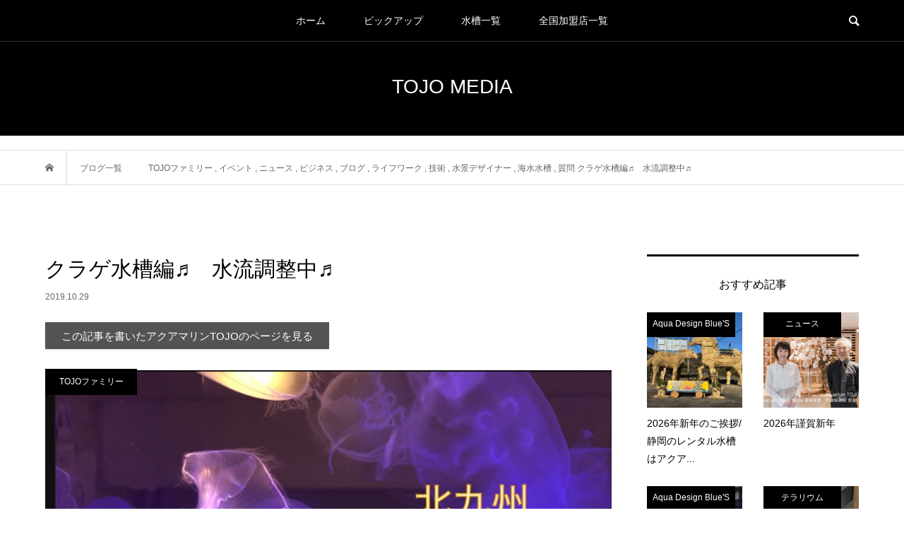

--- FILE ---
content_type: text/html; charset=UTF-8
request_url: https://tojo-media.com/3418/
body_size: 16266
content:
<!DOCTYPE html>
<html dir="ltr" lang="ja" prefix="og: https://ogp.me/ns#">
<head prefix="og: http://ogp.me/ns# fb: http://ogp.me/ns/fb#">
<meta charset="UTF-8">
<meta name="description" content="北九州アクアマリンtojoです♬水槽にクラゲ入れて調整です♬&amp;nbsp;クラゲって、自力で泳げないのですなので、上手に　水槽の中で優雅に舞うように泳がすのが　難しいのです&amp;nbsp;動画を見て...">
<meta name="viewport" content="width=device-width">
<meta property="og:type" content="article" />
<meta property="og:url" content="https://tojo-media.com/3418/">
<meta property="og:title" content="クラゲ水槽編♬　水流調整中♬" />
<meta property="og:description" content="北九州アクアマリンtojoです♬水槽にクラゲ入れて調整です♬&amp;nbsp;クラゲって、自力で泳げないのですなので、上手に　水槽の中で優雅に舞うように泳がすのが　難しいのです&amp;nbsp;動画を見て..." />
<meta property="og:site_name" content="TOJO MEDIA" />
<meta property="og:image" content='https://tojo-media.com/wp-content/uploads/2019/10/IMG_1704.jpg'>
<meta property="og:image:secure_url" content="https://tojo-media.com/wp-content/uploads/2019/10/IMG_1704.jpg" />
<meta property="og:image:width" content="900" />
<meta property="og:image:height" content="498" />
<title>クラゲ水槽編♬ 水流調整中♬ - TOJO MEDIA</title>

		<!-- All in One SEO 4.6.8.1 - aioseo.com -->
		<meta name="description" content="北九州アクアマリンtojoです♬ 水槽にクラゲ入れて調整です♬ クラゲって、自力で泳げないのです" />
		<meta name="robots" content="max-image-preview:large" />
		<link rel="canonical" href="https://tojo-media.com/3418/" />
		<meta name="generator" content="All in One SEO (AIOSEO) 4.6.8.1" />
		<meta property="og:locale" content="ja_JP" />
		<meta property="og:site_name" content="TOJO MEDIA - Aquarium TOJO Co., Ltd.が運営するメディア" />
		<meta property="og:type" content="article" />
		<meta property="og:title" content="クラゲ水槽編♬ 水流調整中♬ - TOJO MEDIA" />
		<meta property="og:description" content="北九州アクアマリンtojoです♬ 水槽にクラゲ入れて調整です♬ クラゲって、自力で泳げないのです" />
		<meta property="og:url" content="https://tojo-media.com/3418/" />
		<meta property="article:published_time" content="2019-10-29T08:48:13+00:00" />
		<meta property="article:modified_time" content="2019-11-02T06:09:20+00:00" />
		<meta name="twitter:card" content="summary" />
		<meta name="twitter:title" content="クラゲ水槽編♬ 水流調整中♬ - TOJO MEDIA" />
		<meta name="twitter:description" content="北九州アクアマリンtojoです♬ 水槽にクラゲ入れて調整です♬ クラゲって、自力で泳げないのです" />
		<script type="application/ld+json" class="aioseo-schema">
			{"@context":"https:\/\/schema.org","@graph":[{"@type":"BlogPosting","@id":"https:\/\/tojo-media.com\/3418\/#blogposting","name":"\u30af\u30e9\u30b2\u6c34\u69fd\u7de8\u266c \u6c34\u6d41\u8abf\u6574\u4e2d\u266c - TOJO MEDIA","headline":"\u30af\u30e9\u30b2\u6c34\u69fd\u7de8\u266c\u3000\u6c34\u6d41\u8abf\u6574\u4e2d\u266c","author":{"@id":"https:\/\/tojo-media.com\/author\/aquamarine\/#author"},"publisher":{"@id":"https:\/\/tojo-media.com\/#organization"},"image":{"@type":"ImageObject","url":"https:\/\/tojo-media.com\/wp-content\/uploads\/2019\/10\/IMG_1704.jpg","width":900,"height":498},"datePublished":"2019-10-29T17:48:13+09:00","dateModified":"2019-11-02T15:09:20+09:00","inLanguage":"ja","mainEntityOfPage":{"@id":"https:\/\/tojo-media.com\/3418\/#webpage"},"isPartOf":{"@id":"https:\/\/tojo-media.com\/3418\/#webpage"},"articleSection":"TOJO\u30d5\u30a1\u30df\u30ea\u30fc, \u30a4\u30d9\u30f3\u30c8, \u30cb\u30e5\u30fc\u30b9, \u30d3\u30b8\u30cd\u30b9, \u30d6\u30ed\u30b0, \u30e9\u30a4\u30d5\u30ef\u30fc\u30af, \u6280\u8853, \u6c34\u666f\u30c7\u30b6\u30a4\u30ca\u30fc, \u6d77\u6c34\u6c34\u69fd, \u8cea\u554f, \u30af\u30e9\u30b2\u5317\u4e5d\u5dde, \u30af\u30e9\u30b2\u5c02\u9580, \u30af\u30e9\u30b2\u6c34\u69fd, \u30df\u30ba\u30af\u30e9\u30b2, \u5317\u4e5d\u5dde\u30a2\u30af\u30a2\u30de\u30ea\u30f3TOJO, \u65b0\u30af\u30e9\u30b2\u6c34\u69fd, aquamarine"},{"@type":"BreadcrumbList","@id":"https:\/\/tojo-media.com\/3418\/#breadcrumblist","itemListElement":[{"@type":"ListItem","@id":"https:\/\/tojo-media.com\/#listItem","position":1,"name":"\u5bb6"}]},{"@type":"Organization","@id":"https:\/\/tojo-media.com\/#organization","name":"TOJO MEDIA","description":"Aquarium TOJO Co., Ltd.\u304c\u904b\u55b6\u3059\u308b\u30e1\u30c7\u30a3\u30a2","url":"https:\/\/tojo-media.com\/"},{"@type":"Person","@id":"https:\/\/tojo-media.com\/author\/aquamarine\/#author","url":"https:\/\/tojo-media.com\/author\/aquamarine\/","name":"\u65b0\u91cc\u52dd\u6cbb","image":{"@type":"ImageObject","@id":"https:\/\/tojo-media.com\/3418\/#authorImage","url":"https:\/\/secure.gravatar.com\/avatar\/c1797b67eae63c3a7a44557ed0054555?s=96&d=mm&r=g","width":96,"height":96,"caption":"\u65b0\u91cc\u52dd\u6cbb"}},{"@type":"WebPage","@id":"https:\/\/tojo-media.com\/3418\/#webpage","url":"https:\/\/tojo-media.com\/3418\/","name":"\u30af\u30e9\u30b2\u6c34\u69fd\u7de8\u266c \u6c34\u6d41\u8abf\u6574\u4e2d\u266c - TOJO MEDIA","description":"\u5317\u4e5d\u5dde\u30a2\u30af\u30a2\u30de\u30ea\u30f3tojo\u3067\u3059\u266c \u6c34\u69fd\u306b\u30af\u30e9\u30b2\u5165\u308c\u3066\u8abf\u6574\u3067\u3059\u266c \u30af\u30e9\u30b2\u3063\u3066\u3001\u81ea\u529b\u3067\u6cf3\u3052\u306a\u3044\u306e\u3067\u3059","inLanguage":"ja","isPartOf":{"@id":"https:\/\/tojo-media.com\/#website"},"breadcrumb":{"@id":"https:\/\/tojo-media.com\/3418\/#breadcrumblist"},"author":{"@id":"https:\/\/tojo-media.com\/author\/aquamarine\/#author"},"creator":{"@id":"https:\/\/tojo-media.com\/author\/aquamarine\/#author"},"image":{"@type":"ImageObject","url":"https:\/\/tojo-media.com\/wp-content\/uploads\/2019\/10\/IMG_1704.jpg","@id":"https:\/\/tojo-media.com\/3418\/#mainImage","width":900,"height":498},"primaryImageOfPage":{"@id":"https:\/\/tojo-media.com\/3418\/#mainImage"},"datePublished":"2019-10-29T17:48:13+09:00","dateModified":"2019-11-02T15:09:20+09:00"},{"@type":"WebSite","@id":"https:\/\/tojo-media.com\/#website","url":"https:\/\/tojo-media.com\/","name":"TOJO MEDIA","description":"Aquarium TOJO Co., Ltd.\u304c\u904b\u55b6\u3059\u308b\u30e1\u30c7\u30a3\u30a2","inLanguage":"ja","publisher":{"@id":"https:\/\/tojo-media.com\/#organization"}}]}
		</script>
		<!-- All in One SEO -->

<link rel='stylesheet' id='wp-block-library-css' href='https://tojo-media.com/wp-includes/css/dist/block-library/style.min.css?ver=55c3a580c11a21d83ab623495f91073b' type='text/css' media='all' />
<style id='classic-theme-styles-inline-css' type='text/css'>
/*! This file is auto-generated */
.wp-block-button__link{color:#fff;background-color:#32373c;border-radius:9999px;box-shadow:none;text-decoration:none;padding:calc(.667em + 2px) calc(1.333em + 2px);font-size:1.125em}.wp-block-file__button{background:#32373c;color:#fff;text-decoration:none}
</style>
<style id='global-styles-inline-css' type='text/css'>
:root{--wp--preset--aspect-ratio--square: 1;--wp--preset--aspect-ratio--4-3: 4/3;--wp--preset--aspect-ratio--3-4: 3/4;--wp--preset--aspect-ratio--3-2: 3/2;--wp--preset--aspect-ratio--2-3: 2/3;--wp--preset--aspect-ratio--16-9: 16/9;--wp--preset--aspect-ratio--9-16: 9/16;--wp--preset--color--black: #000000;--wp--preset--color--cyan-bluish-gray: #abb8c3;--wp--preset--color--white: #ffffff;--wp--preset--color--pale-pink: #f78da7;--wp--preset--color--vivid-red: #cf2e2e;--wp--preset--color--luminous-vivid-orange: #ff6900;--wp--preset--color--luminous-vivid-amber: #fcb900;--wp--preset--color--light-green-cyan: #7bdcb5;--wp--preset--color--vivid-green-cyan: #00d084;--wp--preset--color--pale-cyan-blue: #8ed1fc;--wp--preset--color--vivid-cyan-blue: #0693e3;--wp--preset--color--vivid-purple: #9b51e0;--wp--preset--gradient--vivid-cyan-blue-to-vivid-purple: linear-gradient(135deg,rgba(6,147,227,1) 0%,rgb(155,81,224) 100%);--wp--preset--gradient--light-green-cyan-to-vivid-green-cyan: linear-gradient(135deg,rgb(122,220,180) 0%,rgb(0,208,130) 100%);--wp--preset--gradient--luminous-vivid-amber-to-luminous-vivid-orange: linear-gradient(135deg,rgba(252,185,0,1) 0%,rgba(255,105,0,1) 100%);--wp--preset--gradient--luminous-vivid-orange-to-vivid-red: linear-gradient(135deg,rgba(255,105,0,1) 0%,rgb(207,46,46) 100%);--wp--preset--gradient--very-light-gray-to-cyan-bluish-gray: linear-gradient(135deg,rgb(238,238,238) 0%,rgb(169,184,195) 100%);--wp--preset--gradient--cool-to-warm-spectrum: linear-gradient(135deg,rgb(74,234,220) 0%,rgb(151,120,209) 20%,rgb(207,42,186) 40%,rgb(238,44,130) 60%,rgb(251,105,98) 80%,rgb(254,248,76) 100%);--wp--preset--gradient--blush-light-purple: linear-gradient(135deg,rgb(255,206,236) 0%,rgb(152,150,240) 100%);--wp--preset--gradient--blush-bordeaux: linear-gradient(135deg,rgb(254,205,165) 0%,rgb(254,45,45) 50%,rgb(107,0,62) 100%);--wp--preset--gradient--luminous-dusk: linear-gradient(135deg,rgb(255,203,112) 0%,rgb(199,81,192) 50%,rgb(65,88,208) 100%);--wp--preset--gradient--pale-ocean: linear-gradient(135deg,rgb(255,245,203) 0%,rgb(182,227,212) 50%,rgb(51,167,181) 100%);--wp--preset--gradient--electric-grass: linear-gradient(135deg,rgb(202,248,128) 0%,rgb(113,206,126) 100%);--wp--preset--gradient--midnight: linear-gradient(135deg,rgb(2,3,129) 0%,rgb(40,116,252) 100%);--wp--preset--font-size--small: 13px;--wp--preset--font-size--medium: 20px;--wp--preset--font-size--large: 36px;--wp--preset--font-size--x-large: 42px;--wp--preset--spacing--20: 0.44rem;--wp--preset--spacing--30: 0.67rem;--wp--preset--spacing--40: 1rem;--wp--preset--spacing--50: 1.5rem;--wp--preset--spacing--60: 2.25rem;--wp--preset--spacing--70: 3.38rem;--wp--preset--spacing--80: 5.06rem;--wp--preset--shadow--natural: 6px 6px 9px rgba(0, 0, 0, 0.2);--wp--preset--shadow--deep: 12px 12px 50px rgba(0, 0, 0, 0.4);--wp--preset--shadow--sharp: 6px 6px 0px rgba(0, 0, 0, 0.2);--wp--preset--shadow--outlined: 6px 6px 0px -3px rgba(255, 255, 255, 1), 6px 6px rgba(0, 0, 0, 1);--wp--preset--shadow--crisp: 6px 6px 0px rgba(0, 0, 0, 1);}:where(.is-layout-flex){gap: 0.5em;}:where(.is-layout-grid){gap: 0.5em;}body .is-layout-flex{display: flex;}.is-layout-flex{flex-wrap: wrap;align-items: center;}.is-layout-flex > :is(*, div){margin: 0;}body .is-layout-grid{display: grid;}.is-layout-grid > :is(*, div){margin: 0;}:where(.wp-block-columns.is-layout-flex){gap: 2em;}:where(.wp-block-columns.is-layout-grid){gap: 2em;}:where(.wp-block-post-template.is-layout-flex){gap: 1.25em;}:where(.wp-block-post-template.is-layout-grid){gap: 1.25em;}.has-black-color{color: var(--wp--preset--color--black) !important;}.has-cyan-bluish-gray-color{color: var(--wp--preset--color--cyan-bluish-gray) !important;}.has-white-color{color: var(--wp--preset--color--white) !important;}.has-pale-pink-color{color: var(--wp--preset--color--pale-pink) !important;}.has-vivid-red-color{color: var(--wp--preset--color--vivid-red) !important;}.has-luminous-vivid-orange-color{color: var(--wp--preset--color--luminous-vivid-orange) !important;}.has-luminous-vivid-amber-color{color: var(--wp--preset--color--luminous-vivid-amber) !important;}.has-light-green-cyan-color{color: var(--wp--preset--color--light-green-cyan) !important;}.has-vivid-green-cyan-color{color: var(--wp--preset--color--vivid-green-cyan) !important;}.has-pale-cyan-blue-color{color: var(--wp--preset--color--pale-cyan-blue) !important;}.has-vivid-cyan-blue-color{color: var(--wp--preset--color--vivid-cyan-blue) !important;}.has-vivid-purple-color{color: var(--wp--preset--color--vivid-purple) !important;}.has-black-background-color{background-color: var(--wp--preset--color--black) !important;}.has-cyan-bluish-gray-background-color{background-color: var(--wp--preset--color--cyan-bluish-gray) !important;}.has-white-background-color{background-color: var(--wp--preset--color--white) !important;}.has-pale-pink-background-color{background-color: var(--wp--preset--color--pale-pink) !important;}.has-vivid-red-background-color{background-color: var(--wp--preset--color--vivid-red) !important;}.has-luminous-vivid-orange-background-color{background-color: var(--wp--preset--color--luminous-vivid-orange) !important;}.has-luminous-vivid-amber-background-color{background-color: var(--wp--preset--color--luminous-vivid-amber) !important;}.has-light-green-cyan-background-color{background-color: var(--wp--preset--color--light-green-cyan) !important;}.has-vivid-green-cyan-background-color{background-color: var(--wp--preset--color--vivid-green-cyan) !important;}.has-pale-cyan-blue-background-color{background-color: var(--wp--preset--color--pale-cyan-blue) !important;}.has-vivid-cyan-blue-background-color{background-color: var(--wp--preset--color--vivid-cyan-blue) !important;}.has-vivid-purple-background-color{background-color: var(--wp--preset--color--vivid-purple) !important;}.has-black-border-color{border-color: var(--wp--preset--color--black) !important;}.has-cyan-bluish-gray-border-color{border-color: var(--wp--preset--color--cyan-bluish-gray) !important;}.has-white-border-color{border-color: var(--wp--preset--color--white) !important;}.has-pale-pink-border-color{border-color: var(--wp--preset--color--pale-pink) !important;}.has-vivid-red-border-color{border-color: var(--wp--preset--color--vivid-red) !important;}.has-luminous-vivid-orange-border-color{border-color: var(--wp--preset--color--luminous-vivid-orange) !important;}.has-luminous-vivid-amber-border-color{border-color: var(--wp--preset--color--luminous-vivid-amber) !important;}.has-light-green-cyan-border-color{border-color: var(--wp--preset--color--light-green-cyan) !important;}.has-vivid-green-cyan-border-color{border-color: var(--wp--preset--color--vivid-green-cyan) !important;}.has-pale-cyan-blue-border-color{border-color: var(--wp--preset--color--pale-cyan-blue) !important;}.has-vivid-cyan-blue-border-color{border-color: var(--wp--preset--color--vivid-cyan-blue) !important;}.has-vivid-purple-border-color{border-color: var(--wp--preset--color--vivid-purple) !important;}.has-vivid-cyan-blue-to-vivid-purple-gradient-background{background: var(--wp--preset--gradient--vivid-cyan-blue-to-vivid-purple) !important;}.has-light-green-cyan-to-vivid-green-cyan-gradient-background{background: var(--wp--preset--gradient--light-green-cyan-to-vivid-green-cyan) !important;}.has-luminous-vivid-amber-to-luminous-vivid-orange-gradient-background{background: var(--wp--preset--gradient--luminous-vivid-amber-to-luminous-vivid-orange) !important;}.has-luminous-vivid-orange-to-vivid-red-gradient-background{background: var(--wp--preset--gradient--luminous-vivid-orange-to-vivid-red) !important;}.has-very-light-gray-to-cyan-bluish-gray-gradient-background{background: var(--wp--preset--gradient--very-light-gray-to-cyan-bluish-gray) !important;}.has-cool-to-warm-spectrum-gradient-background{background: var(--wp--preset--gradient--cool-to-warm-spectrum) !important;}.has-blush-light-purple-gradient-background{background: var(--wp--preset--gradient--blush-light-purple) !important;}.has-blush-bordeaux-gradient-background{background: var(--wp--preset--gradient--blush-bordeaux) !important;}.has-luminous-dusk-gradient-background{background: var(--wp--preset--gradient--luminous-dusk) !important;}.has-pale-ocean-gradient-background{background: var(--wp--preset--gradient--pale-ocean) !important;}.has-electric-grass-gradient-background{background: var(--wp--preset--gradient--electric-grass) !important;}.has-midnight-gradient-background{background: var(--wp--preset--gradient--midnight) !important;}.has-small-font-size{font-size: var(--wp--preset--font-size--small) !important;}.has-medium-font-size{font-size: var(--wp--preset--font-size--medium) !important;}.has-large-font-size{font-size: var(--wp--preset--font-size--large) !important;}.has-x-large-font-size{font-size: var(--wp--preset--font-size--x-large) !important;}
:where(.wp-block-post-template.is-layout-flex){gap: 1.25em;}:where(.wp-block-post-template.is-layout-grid){gap: 1.25em;}
:where(.wp-block-columns.is-layout-flex){gap: 2em;}:where(.wp-block-columns.is-layout-grid){gap: 2em;}
:root :where(.wp-block-pullquote){font-size: 1.5em;line-height: 1.6;}
</style>
<link rel='stylesheet' id='bloom-style-css' href='https://tojo-media.com/wp-content/themes/tojo-media/style.css?ver=1.2.1' type='text/css' media='all' />
<link rel='stylesheet' id='custom-css' href='https://tojo-media.com/wp-content/themes/tojo-media/css/custom.css?ver=1.2.1' type='text/css' media='all' />
<link rel='stylesheet' id='bloom-slick-css' href='https://tojo-media.com/wp-content/themes/tojo-media/css/slick.min.css?ver=55c3a580c11a21d83ab623495f91073b' type='text/css' media='all' />
<link rel='stylesheet' id='bloom-responsive-css' href='https://tojo-media.com/wp-content/themes/tojo-media/responsive.css?ver=1.2.1' type='text/css' media='all' />
<script type="text/javascript" src="https://tojo-media.com/wp-includes/js/jquery/jquery.min.js?ver=3.7.1" id="jquery-core-js"></script>
<script type="text/javascript" src="https://tojo-media.com/wp-includes/js/jquery/jquery-migrate.min.js?ver=3.4.1" id="jquery-migrate-js"></script>
<link rel="https://api.w.org/" href="https://tojo-media.com/wp-json/" /><link rel="alternate" title="JSON" type="application/json" href="https://tojo-media.com/wp-json/wp/v2/posts/3418" /><link rel="EditURI" type="application/rsd+xml" title="RSD" href="https://tojo-media.com/xmlrpc.php?rsd" />
<link rel='shortlink' href='https://tojo-media.com/?p=3418' />
<link rel="alternate" title="oEmbed (JSON)" type="application/json+oembed" href="https://tojo-media.com/wp-json/oembed/1.0/embed?url=https%3A%2F%2Ftojo-media.com%2F3418%2F" />
<link rel="alternate" title="oEmbed (XML)" type="text/xml+oembed" href="https://tojo-media.com/wp-json/oembed/1.0/embed?url=https%3A%2F%2Ftojo-media.com%2F3418%2F&#038;format=xml" />
<style>
.c-comment__form-submit:hover, c-comment__password-protected, .p-pagetop a, .slick-dots li.slick-active button, .slick-dots li:hover button { background-color: #000000; }
.p-entry__pickup, .p-entry__related, .p-widget__title, .slick-dots li.slick-active button, .slick-dots li:hover button { border-color: #000000; }
.p-index-tab__item.is-active, .p-index-tab__item:hover { border-bottom-color: #000000; }
.c-comment__tab-item.is-active a, .c-comment__tab-item a:hover, .c-comment__tab-item.is-active p { background-color: rgba(0, 0, 0, 0.7); }
.c-comment__tab-item.is-active a:after, .c-comment__tab-item.is-active p:after { border-top-color: rgba(0, 0, 0, 0.7); }
.p-article__meta, .p-blog-list__item-excerpt, .p-ranking-list__item-excerpt, .p-author__views, .p-page-links a, .p-page-links .p-page-links__title, .p-pager__item span { color: #999999; }
.p-page-links > span, .p-page-links a:hover, .p-entry__next-page__link { background-color: #999999; }
.p-page-links > span, .p-page-links a { border-color: #999999; }

a:hover, a:hover .p-article__title, .p-global-nav > li:hover > a, .p-global-nav > li.current-menu-item > a, .p-global-nav > li.is-active > a, .p-breadcrumb a:hover, .p-widget-categories .has-children .toggle-children:hover::before, .p-footer-widget-area .p-siteinfo .p-social-nav li a:hover, .p-footer-widget-area__default .p-siteinfo .p-social-nav li a:hover { color: #aaaaaa; }
.p-global-nav .sub-menu a:hover, .p-global-nav .sub-menu .current-menu-item > a, .p-megamenu a.p-megamenu__hover:hover, .p-entry__next-page__link:hover, .c-pw__btn:hover { background: #aaaaaa; }
.p-entry__date, .p-entry__body, .p-author__desc, .p-breadcrumb, .p-breadcrumb a { color: #666666; }
.p-entry__body a { color: #0a0a0a; }
.p-entry__body a:hover { color: #aaaaaa; }
.p-float-native-ad-label { background: #000000; color: #ffffff; font-size: 11px; }
.p-category-item--1, .cat-item-1> a, .cat-item-1 .toggle-children { color: #ffffff; }
.p-category-item--18, .cat-item-18> a, .cat-item-18 .toggle-children { color: #ffffff; }
.p-category-item--54, .cat-item-54> a, .cat-item-54 .toggle-children { color: #ffffff; }
.p-category-item--58, .cat-item-58> a, .cat-item-58 .toggle-children { color: #ffffff; }
.p-category-item--151, .cat-item-151> a, .cat-item-151 .toggle-children { color: #ffffff; }
.p-category-item--152, .cat-item-152> a, .cat-item-152 .toggle-children { color: #ffffff; }
.p-category-item--153, .cat-item-153> a, .cat-item-153 .toggle-children { color: #ffffff; }
.p-category-item--154, .cat-item-154> a, .cat-item-154 .toggle-children { color: #ffffff; }
.p-category-item--155, .cat-item-155> a, .cat-item-155 .toggle-children { color: #ffffff; }
.p-category-item--156, .cat-item-156> a, .cat-item-156 .toggle-children { color: #ffffff; }
.p-category-item--157, .cat-item-157> a, .cat-item-157 .toggle-children { color: #ffffff; }
.p-category-item--158, .cat-item-158> a, .cat-item-158 .toggle-children { color: #ffffff; }
.p-category-item--159, .cat-item-159> a, .cat-item-159 .toggle-children { color: #ffffff; }
.p-category-item--160, .cat-item-160> a, .cat-item-160 .toggle-children { color: #ffffff; }
.p-category-item--161, .cat-item-161> a, .cat-item-161 .toggle-children { color: #ffffff; }
.p-category-item--163, .cat-item-163> a, .cat-item-163 .toggle-children { color: #ffffff; }
.p-category-item--1240, .cat-item-1240> a, .cat-item-1240 .toggle-children { color: #2580e8; }
body { font-family: "Segoe UI", Verdana, "游ゴシック", YuGothic, "Hiragino Kaku Gothic ProN", Meiryo, sans-serif; }
.p-logo, .p-entry__title, .p-article__title, .p-article__title__overlay, .p-headline, .p-page-header__title, .p-widget__title, .p-sidemenu .p-siteinfo__title, .p-index-slider__item-catch, .p-header-video__caption-catch, .p-footer-blog__catch, .p-footer-cta__catch {
font-family: "Segoe UI", Verdana, "游ゴシック", YuGothic, "Hiragino Kaku Gothic ProN", Meiryo, sans-serif;
}
.c-load--type1 { border: 3px solid rgba(153, 153, 153, 0.2); border-top-color: #000000; }
.p-hover-effect--type1:hover img { -webkit-transform: scale(1.2) rotate(2deg); transform: scale(1.2) rotate(2deg); }
.p-hover-effect--type2 img { margin-left: -8px; }
.p-hover-effect--type2:hover img { margin-left: 8px; }
.p-hover-effect--type1 .p-article__overlay { background: rgba(0, 0, 0, 0.5); }
.p-hover-effect--type2:hover img { opacity: 0.5 }
.p-hover-effect--type2 .p-hover-effect__image { background: #000000; }
.p-hover-effect--type2 .p-article__overlay { background: rgba(0, 0, 0, 0.5); }
.p-hover-effect--type3 .p-hover-effect__image { background: #000000; }
.p-hover-effect--type3:hover img { opacity: 0.5; }
.p-hover-effect--type3 .p-article__overlay { background: rgba(0, 0, 0, 0.5); }
.p-entry__title { font-size: 30px; }
.p-entry__body, .p-entry__body p { font-size: 14px; }
.l-header__bar { background: rgba(0, 0, 0, 0.5); }
.l-header__bar > .l-inner > a, .p-global-nav > li > a { color: #ffffff; }
.l-header__logo--text a { color: #ffffff; font-size: 28px; }
.l-footer .p-siteinfo .p-logo { font-size: 28px; }
.p-footer-cta__btn { background: #000000; color: #ffffff; }
.p-footer-cta__btn:hover { background: #666666; color: #ffffff; }
@media only screen and (max-width: 1200px) {
	.l-header__logo--mobile.l-header__logo--text a { font-size: 18px; }
	.p-global-nav { background-color: rgba(0,0,0, 0.5); }
}
@media only screen and (max-width: 991px) {
	.l-footer .p-siteinfo .p-logo { font-size: 18px; }
	.p-copyright { background-color: #000000; }
	.p-pagetop a { background-color: #999999; }
}
#site_info_widget-2 .p-siteinfo__button { background: #000000; color: #ffffff; }
#site_info_widget-2 .p-siteinfo__button:hover { background: #000000; color: #ffffff; }
#site_info_widget-3 .p-siteinfo__button { background: #000000; color: #ffffff; }
#site_info_widget-3 .p-siteinfo__button:hover { background: #000000; color: #ffffff; }
.l-header__logo a img {width:300px;}
.p-widget-categories {background-color:#000;}
.p-float-category {background-color:#000; padding:8px; color:#fff;}
.p-float-category .p-category-item--1 {color:#fff}
.p-footer-widget-area .p-widget__title {color:#fff;}
.p-footer-widget-area .p-siteinfo__desc {color:#fff;}
.features .item-feature {margin-bottom:30px;}
.features .item-feature:last-child {margin-bottom:0;}
.features .item-feature h3 {margin-bottom:10px; font-weight:bold; border-bottom:2px solid #666; padding-bottom:5px;}
.author-contact {margin-bottom:30px; background-color:#f6f6f6; padding:20px;}
.author-contact h3 {margin-bottom:20px; font-weight:bold; border-bottom:2px solid #666; padding-bottom:5px;}
.author-contact p {margin-bottom:20px;}
.form-control {display:block; padding:8px; width:100%; line-height:1.6; border:1px solid #ddd; box-sizing:border-box; background:#fff;}
.author-contact .q_button {border:none; display:inline-block; cursor:pointer;}
.p-author__blog-list__item.horizontal {width:100%; overflow:hidden;}
.p-author__blog-list__item.horizontal a {display:block;}
.p-author__blog-list__item.horizontal .p-author__blog-list__thumbnail {width:30.9%; float:left; padding-top:20%;}
.p-author__blog-list__content {width:66.1%; float:right;}
.p-author__blog-list__content .p-author__blog-list__title {margin-top:2em; font-size:18px;}
.btn-group {padding:20px 20px 10px; background-color:#f4f4f4; margin-bottom:30px;}
.btn-group .btn {display:inline-block; margin-bottom:10px; margin-right:5px; border:1px solid #ddd; background-color:#fff; padding:10px 20px;}
.list__category {padding:20px 20px 10px; background-color: #f4f4f4;}
.list__category .item__category {display:inline-block; margin-bottom:10px;  border:1px solid #ddd; background-color:#fff; padding:10px 20px; width:calc(50% - 5px);}
.list__category .item__category:nth-child(odd) {margin-right:5px;}
.list__category .item__category:nth-child(even) {margin-left:5px;}
.p-page-header::before {background:none;}
.c-meta-box__item {line-height:1.5;}

@media only screen and (max-width: 1200px) {
.l-header__logo a img {width:180px;}
}
@media only screen and (max-width: 767px) {
.p-author__blog-list__item.horizontal {width:inherit;}
.p-author__blog-list__item.horizontal .p-author__blog-list__thumbnail {width:inherit; float:none; padding-top:69.5%;}
.p-author__blog-list__content {width:inherit; float:none;}
.p-author__blog-list__content .p-author__blog-list__title {margin-top:0.6em; font-size:inherit;}
}</style>
<style type="text/css">

</style>
		<style type="text/css" id="wp-custom-css">
			.p-widget-categories > .cat-item> a,
.p-widget-categories > .cat-item .toggle-children {
	color: #ffffff;
}
.cat-item > .children { color: #666666; }
.cat-item > a:hover { color: #999999; }		</style>
		</head>
<body class="post-template-default single single-post postid-3418 single-format-standard is-responsive l-header__fix">
<div id="site_wrap">
	<header id="js-header" class="l-header">
		<div class="l-header__bar">
			<div class="l-inner">
				<div class="p-logo l-header__logo l-header__logo--mobile l-header__logo--text">
					<a href="https://tojo-media.com/">TOJO MEDIA</a>
				</div>
<nav class="menu-main-container"><ul id="js-global-nav" class="p-global-nav u-clearfix">
<li class="p-header-search p-header-search--mobile"><form action="https://tojo-media.com/" method="get"><input type="text" name="s" value="" class="p-header-search__input" placeholder="SEARCH"><input type="submit" value="&#xe915;" class="p-header-search__submit"></form></li>
<li id="menu-item-64" class="menu-item menu-item-type-custom menu-item-object-custom menu-item-home menu-item-64"><a href="http://tojo-media.com/">ホーム<span></span></a></li>
<li id="menu-item-922" class="menu-item menu-item-type-custom menu-item-object-custom menu-item-has-children menu-item-922 menu-megamenu"><a href="#">ピックアップ<span></span></a>
<ul class="sub-menu">
	<li id="menu-item-915" class="menu-item menu-item-type-taxonomy menu-item-object-category current-post-ancestor current-menu-parent current-post-parent menu-item-915"><a href="https://tojo-media.com/category/family/">TOJOファミリー<span></span></a></li>
	<li id="menu-item-920" class="menu-item menu-item-type-taxonomy menu-item-object-category current-post-ancestor current-menu-parent current-post-parent menu-item-920"><a href="https://tojo-media.com/category/designer/">水景デザイナー<span></span></a></li>
	<li id="menu-item-916" class="menu-item menu-item-type-taxonomy menu-item-object-category current-post-ancestor current-menu-parent current-post-parent menu-item-916"><a href="https://tojo-media.com/category/event/">イベント<span></span></a></li>
	<li id="menu-item-921" class="menu-item menu-item-type-taxonomy menu-item-object-category menu-item-921"><a href="https://tojo-media.com/category/fish/">魚たち<span></span></a></li>
	<li id="menu-item-917" class="menu-item menu-item-type-taxonomy menu-item-object-category menu-item-917"><a href="https://tojo-media.com/category/ponta/">シロコリぽんたの大冒険<span></span></a></li>
</ul>
</li>
<li id="menu-item-161" class="menu-item menu-item-type-custom menu-item-object-custom menu-item-161"><a href="http://tojo-media.com/aquarium/">水槽一覧<span></span></a></li>
<li id="menu-item-162" class="menu-item menu-item-type-custom menu-item-object-custom menu-item-162"><a href="http://tojo-media.com/authors">全国加盟店一覧<span></span></a></li>
</ul></nav>				<a href="#" id="js-menu-button" class="p-menu-button c-menu-button u-visible-lg"></a>
				<a href="#" id="js-search-button" class="p-search-button c-search-button u-hidden-lg"></a>
				<div class="p-header-search p-header-search--pc">
					<form action="https://tojo-media.com/" method="get">
						<input type="text" name="s" value="" class="p-header-search__input" placeholder="SEARCH">
					</form>
				</div>
			</div>
		</div>
		<div class="l-inner">
			<div class="p-logo l-header__logo l-header__logo--pc l-header__logo--text">
				<a href="https://tojo-media.com/">TOJO MEDIA</a>
			</div>
		</div>
		<div id="p-megamenu--922" class="p-megamenu p-megamenu--type2">
			<ul class="l-inner">
				<li><a class="p-hover-effect--type1" href="https://tojo-media.com/category/family/"><div class="p-megamenu__image p-hover-effect__image"><img src="https://tojo-media.com/wp-content/themes/tojo-media/img/no-image-500x348.gif" alt=""></div>TOJOファミリー</a></li>
				<li><a class="p-hover-effect--type1" href="https://tojo-media.com/category/designer/"><div class="p-megamenu__image p-hover-effect__image"><img src="https://tojo-media.com/wp-content/themes/tojo-media/img/no-image-500x348.gif" alt=""></div>水景デザイナー</a></li>
				<li><a class="p-hover-effect--type1" href="https://tojo-media.com/category/event/"><div class="p-megamenu__image p-hover-effect__image"><img src="https://tojo-media.com/wp-content/themes/tojo-media/img/no-image-500x348.gif" alt=""></div>イベント</a></li>
				<li><a class="p-hover-effect--type1" href="https://tojo-media.com/category/fish/"><div class="p-megamenu__image p-hover-effect__image"><img src="https://tojo-media.com/wp-content/themes/tojo-media/img/no-image-500x348.gif" alt=""></div>魚たち</a></li>
				<li><a class="p-hover-effect--type1" href="https://tojo-media.com/category/ponta/"><div class="p-megamenu__image p-hover-effect__image"><img src="https://tojo-media.com/wp-content/themes/tojo-media/img/no-image-500x348.gif" alt=""></div>シロコリぽんたの大冒険</a></li>
			</ul>
		</div>
	</header>
<main class="l-main">
	<div class="p-breadcrumb c-breadcrumb">
		<ul class="p-breadcrumb__inner c-breadcrumb__inner l-inner u-clearfix" itemscope itemtype="http://schema.org/BreadcrumbList">
			<li class="p-breadcrumb__item c-breadcrumb__item p-breadcrumb__item--home c-breadcrumb__item--home" itemprop="itemListElement" itemscope itemtype="http://schema.org/ListItem">
				<a href="https://tojo-media.com/" itemscope itemtype="http://schema.org/Thing" itemprop="item"><span itemprop="name">HOME</span></a>
				<meta itemprop="position" content="1" />
			</li>
			<li class="p-breadcrumb__item c-breadcrumb__item" itemprop="itemListElement" itemscope itemtype="http://schema.org/ListItem">
				<a href="https://tojo-media.com" itemscope itemtype="http://schema.org/Thing" itemprop="item">
					<span itemprop="name">ブログ一覧</span>
				</a>
				<meta itemprop="position" content="2" />
			</li>
				<a href="https://tojo-media.com/category/family/" itemscope itemtype="http://schema.org/Thing" itemprop="item">
					<span itemprop="name">TOJOファミリー</span>
				</a>
, 				<a href="https://tojo-media.com/category/event/" itemscope itemtype="http://schema.org/Thing" itemprop="item">
					<span itemprop="name">イベント</span>
				</a>
, 				<a href="https://tojo-media.com/category/news/" itemscope itemtype="http://schema.org/Thing" itemprop="item">
					<span itemprop="name">ニュース</span>
				</a>
, 				<a href="https://tojo-media.com/category/business/" itemscope itemtype="http://schema.org/Thing" itemprop="item">
					<span itemprop="name">ビジネス</span>
				</a>
, 				<a href="https://tojo-media.com/category/blog/" itemscope itemtype="http://schema.org/Thing" itemprop="item">
					<span itemprop="name">ブログ</span>
				</a>
, 				<a href="https://tojo-media.com/category/life/" itemscope itemtype="http://schema.org/Thing" itemprop="item">
					<span itemprop="name">ライフワーク</span>
				</a>
, 				<a href="https://tojo-media.com/category/technology/" itemscope itemtype="http://schema.org/Thing" itemprop="item">
					<span itemprop="name">技術</span>
				</a>
, 				<a href="https://tojo-media.com/category/designer/" itemscope itemtype="http://schema.org/Thing" itemprop="item">
					<span itemprop="name">水景デザイナー</span>
				</a>
, 				<a href="https://tojo-media.com/category/seawater/" itemscope itemtype="http://schema.org/Thing" itemprop="item">
					<span itemprop="name">海水水槽</span>
				</a>
, 				<a href="https://tojo-media.com/category/question/" itemscope itemtype="http://schema.org/Thing" itemprop="item">
					<span itemprop="name">質問</span>
				</a>
				<meta itemprop="position" content="3" />
			</li>
			<li class="p-breadcrumb__item c-breadcrumb__item">
				<span itemprop="name">クラゲ水槽編♬　水流調整中♬</span>
				<meta itemprop="position" content="4" />
			</li>
		</ul>
	</div>
	<div class="l-inner l-2colmuns u-clearfix">
		<article class="p-entry l-primary">
			<div class="p-entry__inner">
				<h1 class="p-entry__title">クラゲ水槽編♬　水流調整中♬</h1>
				<p class="p-entry__date" style="margin-bottom:30px;">
                    <time datetime="2019-10-29">2019.10.29</time>
                </p>
                                                                <div style="margin-bottom:30px;"><a href="https://tojo-media.com/author/aquamarine" class="q_button sz_l">この記事を書いたアクアマリンTOJOのページを見る</a></div>
                    				<div class="p-entry__thumbnail">
					<img width="900" height="498" src="https://tojo-media.com/wp-content/uploads/2019/10/IMG_1704.jpg" class="attachment-full size-full wp-post-image" alt="" decoding="async" fetchpriority="high" />
					<div class="p-float-category"><span class="p-category-item--18">TOJOファミリー</span></div>
				</div>
				<ul class="p-entry__share c-share u-clearfix c-share--sm c-share--color">
					<li class="c-share__btn c-share__btn--twitter">
						<a href="http://twitter.com/share?text=%E3%82%AF%E3%83%A9%E3%82%B2%E6%B0%B4%E6%A7%BD%E7%B7%A8%E2%99%AC%E3%80%80%E6%B0%B4%E6%B5%81%E8%AA%BF%E6%95%B4%E4%B8%AD%E2%99%AC&url=https%3A%2F%2Ftojo-media.com%2F3418%2F&via=&tw_p=tweetbutton&related=" onclick="javascript:window.open(this.href, '', 'menubar=no,toolbar=no,resizable=yes,scrollbars=yes,height=400,width=600');return false;">
							<i class="c-share__icn c-share__icn--twitter"></i>
							<span class="c-share__title">Tweet</span>
						</a>
					</li>
					<li class="c-share__btn c-share__btn--facebook">
						<a href="//www.facebook.com/sharer/sharer.php?u=https://tojo-media.com/3418/&amp;t=%E3%82%AF%E3%83%A9%E3%82%B2%E6%B0%B4%E6%A7%BD%E7%B7%A8%E2%99%AC%E3%80%80%E6%B0%B4%E6%B5%81%E8%AA%BF%E6%95%B4%E4%B8%AD%E2%99%AC" rel="nofollow" target="_blank">
							<i class="c-share__icn c-share__icn--facebook"></i>
							<span class="c-share__title">Share</span>
						</a>
					</li>
					<li class="c-share__btn c-share__btn--google-plus">
						<a href="https://plus.google.com/share?url=https%3A%2F%2Ftojo-media.com%2F3418%2F" onclick="javascript:window.open(this.href, '', 'menubar=no,toolbar=no,resizable=yes,scrollbars=yes,height=600,width=500');return false;">
							<i class="c-share__icn c-share__icn--google-plus"></i>
							<span class="c-share__title">+1</span>
						</a>
					</li>
					<li class="c-share__btn c-share__btn--hatebu">
						<a href="http://b.hatena.ne.jp/add?mode=confirm&url=https%3A%2F%2Ftojo-media.com%2F3418%2F" onclick="javascript:window.open(this.href, '', 'menubar=no,toolbar=no,resizable=yes,scrollbars=yes,height=400,width=510');return false;">
							<i class="c-share__icn c-share__icn--hatebu"></i>
							<span class="c-share__title">Hatena</span>
						</a>
					</li>
					<li class="c-share__btn c-share__btn--pocket">
						<a href="http://getpocket.com/edit?url=https%3A%2F%2Ftojo-media.com%2F3418%2F&title=%E3%82%AF%E3%83%A9%E3%82%B2%E6%B0%B4%E6%A7%BD%E7%B7%A8%E2%99%AC%E3%80%80%E6%B0%B4%E6%B5%81%E8%AA%BF%E6%95%B4%E4%B8%AD%E2%99%AC" target="_blank">
							<i class="c-share__icn c-share__icn--pocket"></i>
							<span class="c-share__title">Pocket</span>
						</a>
					</li>
					<li class="c-share__btn c-share__btn--rss">
						<a href="https://tojo-media.com/feed/" target="_blank">
							<i class="c-share__icn c-share__icn--rss"></i>
							<span class="c-share__title">RSS</span>
						</a>
					</li>
					<li class="c-share__btn c-share__btn--feedly">
						<a href="http://feedly.com/index.html#subscription%2Ffeed%2Fhttps://tojo-media.com/feed/" target="_blank">
							<i class="c-share__icn c-share__icn--feedly"></i>
							<span class="c-share__title">feedly</span>
						</a>
					</li>
					<li class="c-share__btn c-share__btn--pinterest">
						<a href="https://www.pinterest.com/pin/create/button/?url=https%3A%2F%2Ftojo-media.com%2F3418%2F&media=https://tojo-media.com/wp-content/uploads/2019/10/IMG_1704.jpg&description=%E3%82%AF%E3%83%A9%E3%82%B2%E6%B0%B4%E6%A7%BD%E7%B7%A8%E2%99%AC%E3%80%80%E6%B0%B4%E6%B5%81%E8%AA%BF%E6%95%B4%E4%B8%AD%E2%99%AC" rel="nofollow" target="_blank">
							<i class="c-share__icn c-share__icn--pinterest"></i>
							<span class="c-share__title">Pin it</span>
						</a>
					</li>
				</ul>
				<div class="p-entry__body">


<h1><strong><span style="color: #ff0000;">北九州アクアマリンtojo</span>です♬</strong></h1>
<h1>水槽にクラゲ入れて調整<strong>です♬</strong></h1>
<p>&nbsp;</p>
<p><strong>クラゲって、自力で泳げないのです</strong></p>
<p><strong>なので、上手に　水槽の中で</strong></p>
<p><strong>優雅に舞うように泳がすのが　</strong><strong>難しいのです</strong></p>
<p>&nbsp;</p>
<p><strong>動画を見て</strong></p>
<p><strong>どーなっているか  わかる人もいると</strong></p>
<p><strong>思いますが企業秘密なので詳しくは</strong></p>
<p><strong>説明しません</strong></p>
<p><strong>ごめんなさいね</strong></p>
<p><iframe width="100%" height="500" src="https://www.youtube.com/embed/KuydaVFJDAM" frameborder="0" allow="accelerometer; autoplay; encrypted-media; gyroscope; picture-in-picture" allowfullscreen></iframe></p>
<p><span style="color: #ff6600;"><strong>普通に違和感なくクラゲが泳いでますが</strong></span></p>
<p><span style="color: #ff6600;"><strong>普通にクラゲを泳がすのが非常に難しいのです</strong></span></p>
<p><strong>タオルで隠してる所が　企業秘密になってます</strong></p>
<p><strong>ＴＯＪＯファミリーの方には　詳しく教えますよ</strong></p>
<p><strong>気軽にお電話下さいね</strong></p>
<p><iframe width="100%" height="500" src="https://www.youtube.com/embed/3dzB_ZyV54Q" frameborder="0" allow="accelerometer; autoplay; encrypted-media; gyroscope; picture-in-picture" allowfullscreen></iframe></p>
<p>上手い事　できたので</p>
<p>いったん水槽をバラしてテナントに運びます</p>
<p><strong>詳しくは　またコチラでアップしますね</strong></p>
<p>&nbsp;</p>
<p><b>１０月オープン予定のヘッドスパに</b></p>
<p><strong>大型のクラゲ水槽を設置します</strong></p>
<p><strong>その様子を　随時アップしています</strong></p>
<h1><strong>お楽しみに☆彡</strong></h1>
<p>&nbsp;</p>
<p>今回のクライアント様情報⇊⇊⇊</p>
<p>レオン中津口店↓</p>
<p><a href="https://beauty.hotpepper.jp/kr/slnH000380699/">https://beauty.hotpepper.jp/kr/slnH000380699/</a></p>
<p>レオン片野店↓</p>
<p><a href="https://beauty.hotpepper.jp/kr/slnH000286778/">https://beauty.hotpepper.jp/kr/slnH000286778/</a></p>
<p>オフィシャルサイト　Ｌｅｏｎ↓</p>
<p><a href="http://aromaleon.com/">http://aromaleon.com/</a></p>
<p><img loading="lazy" decoding="async" class="alignnone size-full wp-image-3421" src="https://tojo-media.com/wp-content/uploads/2019/10/image1-25-2.jpeg" alt="" width="1151" height="720" /></p>
<p>↑北九州アクアマリンＴＯＪＯの事務所です</p>
<p>オフィス　テナント等に、お洒落なデザイナーズ水槽を設置してみたい方は気軽にお電話下さいね♬</p>
<p>■□■□■□■□■□■□■□■□■□■□■□■□■□<br />
アクアマリンＴＯＪＯ〒802-0014<br />
福岡県北九州市小倉北区砂津2丁目5番20号<br />
平和ビル２０８<br />
TEL/093-522-0800<br />
FAX/093-551-1007<br />
URL：<a href="http://tojo093.com/" target="_blank" rel="noopener">http://tojo093.com</a><br />
ＥＭＡＩＬ：tojo@tojo093.com<br />
携帯080-2776-0220<br />
担当/新里<br />
■□■□■□■□■□■□■□■□■□■□■□■□■□</p>
				</div>
				<ul class="p-entry__share c-share u-clearfix c-share--sm c-share--color">
					<li class="c-share__btn c-share__btn--twitter">
						<a href="http://twitter.com/share?text=%E3%82%AF%E3%83%A9%E3%82%B2%E6%B0%B4%E6%A7%BD%E7%B7%A8%E2%99%AC%E3%80%80%E6%B0%B4%E6%B5%81%E8%AA%BF%E6%95%B4%E4%B8%AD%E2%99%AC&url=https%3A%2F%2Ftojo-media.com%2F3418%2F&via=&tw_p=tweetbutton&related=" onclick="javascript:window.open(this.href, '', 'menubar=no,toolbar=no,resizable=yes,scrollbars=yes,height=400,width=600');return false;">
							<i class="c-share__icn c-share__icn--twitter"></i>
							<span class="c-share__title">Tweet</span>
						</a>
					</li>
					<li class="c-share__btn c-share__btn--facebook">
						<a href="//www.facebook.com/sharer/sharer.php?u=https://tojo-media.com/3418/&amp;t=%E3%82%AF%E3%83%A9%E3%82%B2%E6%B0%B4%E6%A7%BD%E7%B7%A8%E2%99%AC%E3%80%80%E6%B0%B4%E6%B5%81%E8%AA%BF%E6%95%B4%E4%B8%AD%E2%99%AC" rel="nofollow" target="_blank">
							<i class="c-share__icn c-share__icn--facebook"></i>
							<span class="c-share__title">Share</span>
						</a>
					</li>
					<li class="c-share__btn c-share__btn--google-plus">
						<a href="https://plus.google.com/share?url=https%3A%2F%2Ftojo-media.com%2F3418%2F" onclick="javascript:window.open(this.href, '', 'menubar=no,toolbar=no,resizable=yes,scrollbars=yes,height=600,width=500');return false;">
							<i class="c-share__icn c-share__icn--google-plus"></i>
							<span class="c-share__title">+1</span>
						</a>
					</li>
					<li class="c-share__btn c-share__btn--hatebu">
						<a href="http://b.hatena.ne.jp/add?mode=confirm&url=https%3A%2F%2Ftojo-media.com%2F3418%2F" onclick="javascript:window.open(this.href, '', 'menubar=no,toolbar=no,resizable=yes,scrollbars=yes,height=400,width=510');return false;">
							<i class="c-share__icn c-share__icn--hatebu"></i>
							<span class="c-share__title">Hatena</span>
						</a>
					</li>
					<li class="c-share__btn c-share__btn--pocket">
						<a href="http://getpocket.com/edit?url=https%3A%2F%2Ftojo-media.com%2F3418%2F&title=%E3%82%AF%E3%83%A9%E3%82%B2%E6%B0%B4%E6%A7%BD%E7%B7%A8%E2%99%AC%E3%80%80%E6%B0%B4%E6%B5%81%E8%AA%BF%E6%95%B4%E4%B8%AD%E2%99%AC" target="_blank">
							<i class="c-share__icn c-share__icn--pocket"></i>
							<span class="c-share__title">Pocket</span>
						</a>
					</li>
					<li class="c-share__btn c-share__btn--rss">
						<a href="https://tojo-media.com/feed/" target="_blank">
							<i class="c-share__icn c-share__icn--rss"></i>
							<span class="c-share__title">RSS</span>
						</a>
					</li>
					<li class="c-share__btn c-share__btn--feedly">
						<a href="http://feedly.com/index.html#subscription%2Ffeed%2Fhttps://tojo-media.com/feed/" target="_blank">
							<i class="c-share__icn c-share__icn--feedly"></i>
							<span class="c-share__title">feedly</span>
						</a>
					</li>
					<li class="c-share__btn c-share__btn--pinterest">
						<a href="https://www.pinterest.com/pin/create/button/?url=https%3A%2F%2Ftojo-media.com%2F3418%2F&media=https://tojo-media.com/wp-content/uploads/2019/10/IMG_1704.jpg&description=%E3%82%AF%E3%83%A9%E3%82%B2%E6%B0%B4%E6%A7%BD%E7%B7%A8%E2%99%AC%E3%80%80%E6%B0%B4%E6%B5%81%E8%AA%BF%E6%95%B4%E4%B8%AD%E2%99%AC" rel="nofollow" target="_blank">
							<i class="c-share__icn c-share__icn--pinterest"></i>
							<span class="c-share__title">Pin it</span>
						</a>
					</li>
				</ul>
				<ul class="p-entry__meta c-meta-box u-clearfix">
					<li class="c-meta-box__item c-meta-box__item--category"><a href="https://tojo-media.com/category/family/" rel="category tag">TOJOファミリー</a>, <a href="https://tojo-media.com/category/event/" rel="category tag">イベント</a>, <a href="https://tojo-media.com/category/news/" rel="category tag">ニュース</a>, <a href="https://tojo-media.com/category/business/" rel="category tag">ビジネス</a>, <a href="https://tojo-media.com/category/blog/" rel="category tag">ブログ</a>, <a href="https://tojo-media.com/category/life/" rel="category tag">ライフワーク</a>, <a href="https://tojo-media.com/category/technology/" rel="category tag">技術</a>, <a href="https://tojo-media.com/category/designer/" rel="category tag">水景デザイナー</a>, <a href="https://tojo-media.com/category/seawater/" rel="category tag">海水水槽</a>, <a href="https://tojo-media.com/category/question/" rel="category tag">質問</a></li>					<li class="c-meta-box__item c-meta-box__item--tag"><a href="https://tojo-media.com/tag/%e3%82%af%e3%83%a9%e3%82%b2%e5%8c%97%e4%b9%9d%e5%b7%9e/" rel="tag">クラゲ北九州</a>, <a href="https://tojo-media.com/tag/%e3%82%af%e3%83%a9%e3%82%b2%e5%b0%82%e9%96%80/" rel="tag">クラゲ専門</a>, <a href="https://tojo-media.com/tag/%e3%82%af%e3%83%a9%e3%82%b2%e6%b0%b4%e6%a7%bd/" rel="tag">クラゲ水槽</a>, <a href="https://tojo-media.com/tag/%e3%83%9f%e3%82%ba%e3%82%af%e3%83%a9%e3%82%b2/" rel="tag">ミズクラゲ</a>, <a href="https://tojo-media.com/tag/%e5%8c%97%e4%b9%9d%e5%b7%9e%e3%82%a2%e3%82%af%e3%82%a2%e3%83%9e%e3%83%aa%e3%83%b3tojo/" rel="tag">北九州アクアマリンTOJO</a>, <a href="https://tojo-media.com/tag/%e6%96%b0%e3%82%af%e3%83%a9%e3%82%b2%e6%b0%b4%e6%a7%bd/" rel="tag">新クラゲ水槽</a></li>					<li class="c-meta-box__item c-meta-box__item--comment">コメント: <a href="#comment_headline">0</a></li>				</ul>
				<ul class="p-entry__nav c-entry-nav">
					<li class="c-entry-nav__item c-entry-nav__item--prev">
						<a href="https://tojo-media.com/3410/" data-prev="前の記事"><span class="u-hidden-sm">クラゲ水槽編♬　クラゲ到着♬</span></a>
					</li>
					<li class="c-entry-nav__item c-entry-nav__item--next">
						<a href="https://tojo-media.com/3422/" data-next="次の記事"><span class="u-hidden-sm">クラゲ水槽編♬　テナントに設置♬</span></a>
					</li>
				</ul>
			</div>
			<section class="p-entry__pickup">
				<div class="p-entry__pickup__inner">
					<h2 class="p-headline">ピックアップ記事</h2>
					<div class="p-entry__pickup-items">
						<article class="p-entry__pickup-item">
							<a class="p-hover-effect--type1" href="https://tojo-media.com/5802/">
								<div class="p-entry__pickup__thumbnail">
									<img width="500" height="500" src="https://tojo-media.com/wp-content/uploads/2023/03/EGXB1024.png" class="attachment-size2 size-size2 wp-post-image" alt="" decoding="async" loading="lazy" />
									<div class="p-entry__pickup__category p-float-category u-visible-xs"><span class="p-category-item--1715" data-url="https://tojo-media.com/category/tojo%e3%82%b9%e3%83%88%e3%82%a2%e3%83%bc/">TOJOストアー</span></div>
								</div>
								<h3 class="p-entry__pickup__title p-article__title">TOJO STORE</h3>
								<p class="p-entry__pickup__meta p-article__meta u-visible-xs"><time class="p-entry__pickup__date" datetime="2023-03-22">2023.03.22</time><span class="p-entry__pickup__category"><span data-url="https://tojo-media.com/category/tojo%e3%82%b9%e3%83%88%e3%82%a2%e3%83%bc/">TOJOストアー</span>, <span data-url="https://tojo-media.com/category/tojo/">東城久幸</span>, <span data-url="https://tojo-media.com/category/question/">質問</span></span></p>
							</a>
						</article>
						<article class="p-entry__pickup-item">
							<a class="p-hover-effect--type1" href="https://tojo-media.com/5740/">
								<div class="p-entry__pickup__thumbnail">
									<img width="800" height="550" src="https://tojo-media.com/wp-content/uploads/2023/02/IMG_9296-800x550.jpg" class="attachment-size2 size-size2 wp-post-image" alt="" decoding="async" loading="lazy" />
									<div class="p-entry__pickup__category p-float-category u-visible-xs"><span class="p-category-item--1715" data-url="https://tojo-media.com/category/tojo%e3%82%b9%e3%83%88%e3%82%a2%e3%83%bc/">TOJOストアー</span></div>
								</div>
								<h3 class="p-entry__pickup__title p-article__title">ライブロック</h3>
								<p class="p-entry__pickup__meta p-article__meta u-visible-xs"><time class="p-entry__pickup__date" datetime="2023-03-02">2023.03.02</time><span class="p-entry__pickup__category"><span data-url="https://tojo-media.com/category/tojo%e3%82%b9%e3%83%88%e3%82%a2%e3%83%bc/">TOJOストアー</span>, <span data-url="https://tojo-media.com/category/blog/">ブログ</span></span></p>
							</a>
						</article>
						<article class="p-entry__pickup-item">
							<a class="p-hover-effect--type1" href="https://tojo-media.com/5717/">
								<div class="p-entry__pickup__thumbnail">
									<img width="800" height="550" src="https://tojo-media.com/wp-content/uploads/2023/02/IMG_9292-800x550.jpg" class="attachment-size2 size-size2 wp-post-image" alt="" decoding="async" loading="lazy" />
									<div class="p-entry__pickup__category p-float-category u-visible-xs"><span class="p-category-item--1715" data-url="https://tojo-media.com/category/tojo%e3%82%b9%e3%83%88%e3%82%a2%e3%83%bc/">TOJOストアー</span></div>
								</div>
								<h3 class="p-entry__pickup__title p-article__title">流木の選び方と扱い方法</h3>
								<p class="p-entry__pickup__meta p-article__meta u-visible-xs"><time class="p-entry__pickup__date" datetime="2023-02-28">2023.02.28</time><span class="p-entry__pickup__category"><span data-url="https://tojo-media.com/category/tojo%e3%82%b9%e3%83%88%e3%82%a2%e3%83%bc/">TOJOストアー</span>, <span data-url="https://tojo-media.com/category/tojo/">東城久幸</span>, <span data-url="https://tojo-media.com/category/designer/">水景デザイナー</span></span></p>
							</a>
						</article>
					</div>
				</div>
			</section>
			<section class="p-entry__related">
				<div class="p-entry__related__inner">
					<h2 class="p-headline">関連記事一覧</h2>
					<div class="p-entry__related-items">
						<article class="p-entry__related-item">
							<a class="p-hover-effect--type1" href="https://tojo-media.com/4745/">
								<div class="p-entry__related__thumbnail p-hover-effect--type1">
									<img width="500" height="500" src="https://tojo-media.com/wp-content/uploads/2021/05/e507c50894557a8afea54169763df066-500x500.png" class="attachment-size1 size-size1 wp-post-image" alt="" decoding="async" loading="lazy" />
									<div class="p-entry__related__category p-float-category u-visible-xs"><span class="p-category-item--1" data-url="https://tojo-media.com/category/blog/">ブログ</span></div>
								</div>
								<h3 class="p-entry__related__title p-article__title">きまぐれにゃんこ　ネコは家族　ミューク&#038;バッキー</h3>
								<p class="p-entry__related__meta p-article__meta u-visible-xs"><time class="p-entry__related__date" datetime="2021-05-24">2021.05.24</time></p>
							</a>
						</article>
						<article class="p-entry__related-item">
							<a class="p-hover-effect--type1" href="https://tojo-media.com/4372/">
								<div class="p-entry__related__thumbnail p-hover-effect--type1">
									<img width="500" height="500" src="https://tojo-media.com/wp-content/uploads/2020/10/DSC_1655-500x500.jpg" class="attachment-size1 size-size1 wp-post-image" alt="" decoding="async" loading="lazy" />
									<div class="p-entry__related__category p-float-category u-visible-xs"><span class="p-category-item--751" data-url="https://tojo-media.com/category/aqua-design-blues/">Aqua Design Blue&#039;S</span></div>
								</div>
								<h3 class="p-entry__related__title p-article__title">海でミニ水族館</h3>
								<p class="p-entry__related__meta p-article__meta u-visible-xs"><time class="p-entry__related__date" datetime="2020-10-03">2020.10.03</time></p>
							</a>
						</article>
						<article class="p-entry__related-item">
							<a class="p-hover-effect--type1" href="https://tojo-media.com/3921/">
								<div class="p-entry__related__thumbnail p-hover-effect--type1">
									<img width="500" height="480" src="https://tojo-media.com/wp-content/uploads/2020/03/DSCN5886-500x480.jpg" class="attachment-size1 size-size1 wp-post-image" alt="" decoding="async" loading="lazy" />
									<div class="p-entry__related__category p-float-category u-visible-xs"><span class="p-category-item--751" data-url="https://tojo-media.com/category/aqua-design-blues/">Aqua Design Blue&#039;S</span></div>
								</div>
								<h3 class="p-entry__related__title p-article__title">わんぱーくこうち</h3>
								<p class="p-entry__related__meta p-article__meta u-visible-xs"><time class="p-entry__related__date" datetime="2020-03-27">2020.03.27</time></p>
							</a>
						</article>
						<article class="p-entry__related-item">
							<a class="p-hover-effect--type1" href="https://tojo-media.com/2968/">
								<div class="p-entry__related__thumbnail p-hover-effect--type1">
									<img width="500" height="500" src="https://tojo-media.com/wp-content/uploads/2019/09/DSC_7066-500x500.jpg" class="attachment-size1 size-size1 wp-post-image" alt="" decoding="async" loading="lazy" />
									<div class="p-entry__related__category p-float-category u-visible-xs"><span class="p-category-item--154" data-url="https://tojo-media.com/category/event/">イベント</span></div>
								</div>
								<h3 class="p-entry__related__title p-article__title">VOGUE</h3>
								<p class="p-entry__related__meta p-article__meta u-visible-xs"><time class="p-entry__related__date" datetime="2019-09-15">2019.09.15</time></p>
							</a>
						</article>
						<article class="p-entry__related-item">
							<a class="p-hover-effect--type1" href="https://tojo-media.com/2785/">
								<div class="p-entry__related__thumbnail p-hover-effect--type1">
									<img width="500" height="500" src="https://tojo-media.com/wp-content/uploads/2019/08/IMG_E1255-500x500.jpg" class="attachment-size1 size-size1 wp-post-image" alt="" decoding="async" loading="lazy" />
									<div class="p-entry__related__category p-float-category u-visible-xs"><span class="p-category-item--18" data-url="https://tojo-media.com/category/family/">TOJOファミリー</span></div>
								</div>
								<h3 class="p-entry__related__title p-article__title">お盆</h3>
								<p class="p-entry__related__meta p-article__meta u-visible-xs"><time class="p-entry__related__date" datetime="2019-08-24">2019.08.24</time></p>
							</a>
						</article>
						<article class="p-entry__related-item">
							<a class="p-hover-effect--type1" href="https://tojo-media.com/2123/">
								<div class="p-entry__related__thumbnail p-hover-effect--type1">
									<img width="500" height="480" src="https://tojo-media.com/wp-content/uploads/2019/06/8a5b4b05f733154fc84eb4a25eb68049-500x480.jpg" class="attachment-size1 size-size1 wp-post-image" alt="" decoding="async" loading="lazy" />
									<div class="p-entry__related__category p-float-category u-visible-xs"><span class="p-category-item--751" data-url="https://tojo-media.com/category/aqua-design-blues/">Aqua Design Blue&#039;S</span></div>
								</div>
								<h3 class="p-entry__related__title p-article__title">地震と生き物との関連性？</h3>
								<p class="p-entry__related__meta p-article__meta u-visible-xs"><time class="p-entry__related__date" datetime="2019-06-19">2019.06.19</time></p>
							</a>
						</article>
						<article class="p-entry__related-item">
							<a class="p-hover-effect--type1" href="https://tojo-media.com/3946/">
								<div class="p-entry__related__thumbnail p-hover-effect--type1">
									<img width="500" height="500" src="https://tojo-media.com/wp-content/uploads/2020/04/7776a86341cf0e9b716eb29f5bdfbfeb-500x500.jpg" class="attachment-size1 size-size1 wp-post-image" alt="" decoding="async" loading="lazy" />
									<div class="p-entry__related__category p-float-category u-visible-xs"><span class="p-category-item--761" data-url="https://tojo-media.com/category/%e5%8b%95%e7%94%bb/">動画</span></div>
								</div>
								<h3 class="p-entry__related__title p-article__title">60㎝水草水槽のメンテナンス方法</h3>
								<p class="p-entry__related__meta p-article__meta u-visible-xs"><time class="p-entry__related__date" datetime="2020-04-02">2020.04.02</time></p>
							</a>
						</article>
						<article class="p-entry__related-item">
							<a class="p-hover-effect--type1" href="https://tojo-media.com/474/">
								<div class="p-entry__related__thumbnail p-hover-effect--type1">
									<img src="https://tojo-media.com/wp-content/themes/tojo-media/img/no-image-300x300.gif" alt="">
									<div class="p-entry__related__category p-float-category u-visible-xs"><span class="p-category-item--18" data-url="https://tojo-media.com/category/family/">TOJOファミリー</span></div>
								</div>
								<h3 class="p-entry__related__title p-article__title">TOJO NEDIA START 2019.03.11.</h3>
								<p class="p-entry__related__meta p-article__meta u-visible-xs"><time class="p-entry__related__date" datetime="2019-03-11">2019.03.11</time></p>
							</a>
						</article>
					</div>
				</div>
			</section>
		</article>
		<aside class="p-sidebar l-secondary">
			<div class="p-sidebar__inner">
<div class="p-widget styled_post_list1_widget" id="styled_post_list1_widget-2">
<h2 class="p-widget__title">おすすめ記事</h2>
<ul class="p-widget-list p-widget-list__type2 u-clearfix">
	<li class="p-widget-list__item">
		<a class="p-hover-effect--type1" href="https://tojo-media.com/7201/">
			<div class="p-widget-list__item-thumbnail p-hover-effect__image"><img width="648" height="648" src="https://tojo-media.com/wp-content/uploads/2026/01/image13-648x648.jpeg" class="attachment-size5 size-size5 wp-post-image" alt="" decoding="async" loading="lazy" /><div class="p-float-category"><span class="p-category-item--751" data-url="https://tojo-media.com/category/aqua-design-blues/">Aqua Design Blue&#039;S</span></div></div>
			<h3 class="p-widget-list__item-title p-article__title">2026年新年のご挨拶/静岡のレンタル水槽はアクア...</h3>
		</a>
	</li>
	<li class="p-widget-list__item">
		<a class="p-hover-effect--type1" href="https://tojo-media.com/7195/">
			<div class="p-widget-list__item-thumbnail p-hover-effect__image"><img width="648" height="648" src="https://tojo-media.com/wp-content/uploads/2026/01/SAWM9297-648x648.jpg" class="attachment-size5 size-size5 wp-post-image" alt="" decoding="async" loading="lazy" /><div class="p-float-category"><span class="p-category-item--153" data-url="https://tojo-media.com/category/news/">ニュース</span></div></div>
			<h3 class="p-widget-list__item-title p-article__title">2026年謹賀新年</h3>
		</a>
	</li>
	<li class="p-widget-list__item">
		<a class="p-hover-effect--type1" href="https://tojo-media.com/7163/">
			<div class="p-widget-list__item-thumbnail p-hover-effect__image"><img width="648" height="648" src="https://tojo-media.com/wp-content/uploads/2025/12/DSCN5674-648x648.jpg" class="attachment-size5 size-size5 wp-post-image" alt="" decoding="async" loading="lazy" /><div class="p-float-category"><span class="p-category-item--751" data-url="https://tojo-media.com/category/aqua-design-blues/">Aqua Design Blue&#039;S</span></div></div>
			<h3 class="p-widget-list__item-title p-article__title">のとじま水族館/静岡の水槽レンタルならアクアデザイ...</h3>
		</a>
	</li>
	<li class="p-widget-list__item">
		<a class="p-hover-effect--type1" href="https://tojo-media.com/7156/">
			<div class="p-widget-list__item-thumbnail p-hover-effect__image"><img width="648" height="648" src="https://tojo-media.com/wp-content/uploads/2025/11/83b0eecfb067489ae41348c7ca633955-648x648.jpg" class="attachment-size5 size-size5 wp-post-image" alt="" decoding="async" loading="lazy" /><div class="p-float-category"><span class="p-category-item--1366" data-url="https://tojo-media.com/category/%e3%83%86%e3%83%a9%e3%83%aa%e3%82%a6%e3%83%a0/">テラリウム</span></div></div>
			<h3 class="p-widget-list__item-title p-article__title">流木アーティフィシャルテラリウム</h3>
		</a>
	</li>
</ul>
</div>
<div class="p-widget styled_post_list1_widget" id="styled_post_list1_widget-3">
<h2 class="p-widget__title">最近の記事</h2>
<ul class="p-widget-list p-widget-list__type1">
	<li class="p-widget-list__item u-clearfix">
		<a class="p-hover-effect--type1" href="https://tojo-media.com/7201/">
			<div class="p-widget-list__item-thumbnail p-hover-effect__image"><img width="648" height="648" src="https://tojo-media.com/wp-content/uploads/2026/01/image13-648x648.jpeg" class="attachment-size5 size-size5 wp-post-image" alt="" decoding="async" loading="lazy" /></div>
			<h3 class="p-widget-list__item-title p-article__title">2026年新年のご挨拶/静岡のレンタル水槽はアクアデザインブルース/...</h3>
			<p class="p-widget-list__item-meta p-article__meta"><time class="p-widget-list__item-date" datetime="2026-01-02">2026.01.02</time></p>
		</a>
	</li>
	<li class="p-widget-list__item u-clearfix">
		<a class="p-hover-effect--type1" href="https://tojo-media.com/7195/">
			<div class="p-widget-list__item-thumbnail p-hover-effect__image"><img width="648" height="648" src="https://tojo-media.com/wp-content/uploads/2026/01/SAWM9297-648x648.jpg" class="attachment-size5 size-size5 wp-post-image" alt="" decoding="async" loading="lazy" /></div>
			<h3 class="p-widget-list__item-title p-article__title">2026年謹賀新年</h3>
			<p class="p-widget-list__item-meta p-article__meta"><time class="p-widget-list__item-date" datetime="2026-01-01">2026.01.01</time></p>
		</a>
	</li>
	<li class="p-widget-list__item u-clearfix">
		<a class="p-hover-effect--type1" href="https://tojo-media.com/7179/">
			<div class="p-widget-list__item-thumbnail p-hover-effect__image"><img width="648" height="648" src="https://tojo-media.com/wp-content/uploads/2025/12/2025.12-648x648.jpeg" class="attachment-size5 size-size5 wp-post-image" alt="" decoding="async" loading="lazy" /></div>
			<h3 class="p-widget-list__item-title p-article__title">アイドルライブの装飾を実施/水槽レンタルとメンテナンスのアクアデザイ...</h3>
			<p class="p-widget-list__item-meta p-article__meta"><time class="p-widget-list__item-date" datetime="2025-12-28">2025.12.28</time></p>
		</a>
	</li>
	<li class="p-widget-list__item u-clearfix">
		<a class="p-hover-effect--type1" href="https://tojo-media.com/7163/">
			<div class="p-widget-list__item-thumbnail p-hover-effect__image"><img width="648" height="648" src="https://tojo-media.com/wp-content/uploads/2025/12/DSCN5674-648x648.jpg" class="attachment-size5 size-size5 wp-post-image" alt="" decoding="async" loading="lazy" /></div>
			<h3 class="p-widget-list__item-title p-article__title">のとじま水族館/静岡の水槽レンタルならアクアデザインブルース/震災復...</h3>
			<p class="p-widget-list__item-meta p-article__meta"><time class="p-widget-list__item-date" datetime="2025-12-08">2025.12.08</time></p>
		</a>
	</li>
	<li class="p-widget-list__item u-clearfix">
		<a class="p-hover-effect--type1" href="https://tojo-media.com/7156/">
			<div class="p-widget-list__item-thumbnail p-hover-effect__image"><img width="648" height="648" src="https://tojo-media.com/wp-content/uploads/2025/11/83b0eecfb067489ae41348c7ca633955-648x648.jpg" class="attachment-size5 size-size5 wp-post-image" alt="" decoding="async" loading="lazy" /></div>
			<h3 class="p-widget-list__item-title p-article__title">流木アーティフィシャルテラリウム</h3>
			<p class="p-widget-list__item-meta p-article__meta"><time class="p-widget-list__item-date" datetime="2025-12-05">2025.12.05</time></p>
		</a>
	</li>
</ul>
</div>
<div class="p-widget tcdw_category_list_widget" id="tcdw_category_list_widget-2">
<h2 class="p-widget__title">カテゴリー選択</h2>
		<ul class="p-widget-categories">
				<li class="cat-item cat-item-751"><a href="https://tojo-media.com/category/aqua-design-blues/">Aqua Design Blue&#039;S</a>
</li>
	<li class="cat-item cat-item-1715"><a href="https://tojo-media.com/category/tojo%e3%82%b9%e3%83%88%e3%82%a2%e3%83%bc/">TOJOストアー</a>
</li>
	<li class="cat-item cat-item-18"><a href="https://tojo-media.com/category/family/">TOJOファミリー</a>
</li>
	<li class="cat-item cat-item-1578"><a href="https://tojo-media.com/category/%e3%82%a2%e3%82%af%e3%82%a2rise/">アクアRISE</a>
</li>
	<li class="cat-item cat-item-1602"><a href="https://tojo-media.com/category/%e3%82%a2%e3%82%af%e3%82%a2%e3%83%aa%e3%82%a6%e3%83%a0rise/">アクアリウムRISE</a>
</li>
	<li class="cat-item cat-item-1285"><a href="https://tojo-media.com/category/%e3%82%a2%e3%82%af%e3%82%a2%e3%83%aa%e3%82%a6%e3%83%a0%e3%82%bb%e3%83%a9%e3%83%94%e3%83%bc%e7%a0%94%e7%a9%b6%e5%ae%b6%e6%9d%b1%e5%9f%8e%e4%b9%85%e5%b9%b8/">アクアリウムセラピー®研究家東城久幸</a>
</li>
	<li class="cat-item cat-item-1697"><a href="https://tojo-media.com/category/%e3%82%a2%e3%82%af%e3%82%a2%e5%b7%a5%e6%88%bf%e6%b0%b4%e5%9c%92/">アクア工房水園</a>
</li>
	<li class="cat-item cat-item-154"><a href="https://tojo-media.com/category/event/">イベント</a>
</li>
	<li class="cat-item cat-item-2065"><a href="https://tojo-media.com/category/%e3%81%8a%e3%81%95%e3%81%8b%e3%81%aa%e6%97%a5%e8%a8%98/">おさかな日記</a>
</li>
	<li class="cat-item cat-item-1699"><a href="https://tojo-media.com/category/%e3%82%b5%e3%83%b3%e3%82%b4/">サンゴ</a>
</li>
	<li class="cat-item cat-item-58"><a href="https://tojo-media.com/category/ponta/">シロコリぽんたの大冒険</a>
</li>
	<li class="cat-item cat-item-1366"><a href="https://tojo-media.com/category/%e3%83%86%e3%83%a9%e3%83%aa%e3%82%a6%e3%83%a0/">テラリウム</a>
</li>
	<li class="cat-item cat-item-153"><a href="https://tojo-media.com/category/news/">ニュース</a>
</li>
	<li class="cat-item cat-item-161"><a href="https://tojo-media.com/category/business/">ビジネス</a>
</li>
	<li class="cat-item cat-item-54"><a href="https://tojo-media.com/category/contest/">フォトコンテスト</a>
</li>
	<li class="cat-item cat-item-156"><a href="https://tojo-media.com/category/fragrance/">フレグランス</a>
</li>
	<li class="cat-item cat-item-1"><a href="https://tojo-media.com/category/blog/">ブログ</a>
</li>
	<li class="cat-item cat-item-1240"><a href="https://tojo-media.com/category/%e3%81%bf%e3%82%93%e3%81%aa%e3%81%ae%e3%82%a2%e3%82%af%e3%82%a2%e3%83%aa%e3%82%a6%e3%83%a0%e3%82%b3%e3%83%b3%e3%83%86%e3%82%b9%e3%83%882021/">みんなのアクアリウムコンテスト2021</a>
</li>
	<li class="cat-item cat-item-152"><a href="https://tojo-media.com/category/life/">ライフワーク</a>
</li>
	<li class="cat-item cat-item-1875"><a href="https://tojo-media.com/category/%e4%b8%ad%e5%8f%a4%e6%b0%b4%e6%a7%bd%e3%80%80%e4%b8%ad%e5%8f%a4%e3%82%a2%e3%82%af%e3%82%a2%e3%83%aa%e3%82%a6%e3%83%a0%e7%94%a8%e5%93%81/">中古水槽　中古アクアリウム用品</a>
</li>
	<li class="cat-item cat-item-1668"><a href="https://tojo-media.com/category/%e5%85%b5%e5%ba%abyanase/">兵庫YANASE</a>
</li>
	<li class="cat-item cat-item-761"><a href="https://tojo-media.com/category/%e5%8b%95%e7%94%bb/">動画</a>
</li>
	<li class="cat-item cat-item-155"><a href="https://tojo-media.com/category/technology/">技術</a>
</li>
	<li class="cat-item cat-item-1600"><a href="https://tojo-media.com/category/%e6%9d%b1%e4%ba%ac%e3%80%80%e3%83%9b%e3%83%93%e3%83%aa%e3%82%a6%e3%83%a0%e3%80%80%e4%bb%a3%e8%a1%a8%e3%80%80%e6%9e%97%e3%80%80%e7%94%b1%e4%bd%b3/">東京　ホビリウム　代表　林　由佳</a>
</li>
	<li class="cat-item cat-item-151"><a href="https://tojo-media.com/category/tojo/">東城久幸</a>
</li>
	<li class="cat-item cat-item-1456"><a href="https://tojo-media.com/category/%e6%9d%b1%e5%9f%8e%e5%b9%b8%e6%81%b5/">東城幸恵</a>
</li>
	<li class="cat-item cat-item-1395"><a href="https://tojo-media.com/category/%e6%9d%b1%e5%9f%8e%e6%b5%81%e9%ad%9a%e5%9b%b3%e9%91%91/">東城流魚図鑑</a>
</li>
	<li class="cat-item cat-item-1803"><a href="https://tojo-media.com/category/%e6%a7%98%e3%80%85%e3%81%aa%e6%b0%b4%e6%a7%bd/">様々な水槽</a>
</li>
	<li class="cat-item cat-item-968"><a href="https://tojo-media.com/category/%e6%b0%b4%e6%97%8f%e9%a4%a8/">水族館</a>
</li>
	<li class="cat-item cat-item-163"><a href="https://tojo-media.com/category/designer/">水景デザイナー</a>
</li>
	<li class="cat-item cat-item-158"><a href="https://tojo-media.com/category/seawater/">海水水槽</a>
</li>
	<li class="cat-item cat-item-610"><a href="https://tojo-media.com/category/%e6%b5%b7%e6%b0%b4%e9%ad%9a/">海水魚</a>
</li>
	<li class="cat-item cat-item-157"><a href="https://tojo-media.com/category/freshwater/">淡水水槽</a>
</li>
	<li class="cat-item cat-item-609"><a href="https://tojo-media.com/category/%e7%86%b1%e5%b8%af%e9%ad%9a/">熱帯魚</a>
</li>
	<li class="cat-item cat-item-1327"><a href="https://tojo-media.com/category/%e7%b5%b5%e6%9c%ac/">絵本</a>
</li>
	<li class="cat-item cat-item-159"><a href="https://tojo-media.com/category/question/">質問</a>
<ul class='children'>
	<li class="cat-item cat-item-1284"><a href="https://tojo-media.com/category/question/%e3%82%a2%e3%82%af%e3%82%a2%e3%83%aa%e3%82%a6%e3%83%a0%e3%82%bb%e3%83%a9%e3%83%94%e3%83%bc/">アクアリウムセラピー®</a>
</li>
</ul>
</li>
	<li class="cat-item cat-item-160"><a href="https://tojo-media.com/category/fish/">魚たち</a>
</li>
	<li class="cat-item cat-item-1332"><a href="https://tojo-media.com/category/%e9%ad%9a%e3%81%ae%e5%af%bf%e5%91%bd/">魚の寿命</a>
</li>
		</ul>
</div>
<div class="p-widget tcdw_archive_list_widget" id="tcdw_archive_list_widget-2">
		<div class="p-dropdown">
			<div class="p-dropdown__title">月を選択</div>
			<ul class="p-dropdown__list">
					<li><a href='https://tojo-media.com/date/2026/01/'>2026年1月</a></li>
	<li><a href='https://tojo-media.com/date/2025/12/'>2025年12月</a></li>
	<li><a href='https://tojo-media.com/date/2025/11/'>2025年11月</a></li>
	<li><a href='https://tojo-media.com/date/2025/10/'>2025年10月</a></li>
	<li><a href='https://tojo-media.com/date/2025/08/'>2025年8月</a></li>
	<li><a href='https://tojo-media.com/date/2025/07/'>2025年7月</a></li>
	<li><a href='https://tojo-media.com/date/2025/06/'>2025年6月</a></li>
	<li><a href='https://tojo-media.com/date/2025/05/'>2025年5月</a></li>
	<li><a href='https://tojo-media.com/date/2025/04/'>2025年4月</a></li>
	<li><a href='https://tojo-media.com/date/2025/03/'>2025年3月</a></li>
	<li><a href='https://tojo-media.com/date/2025/02/'>2025年2月</a></li>
	<li><a href='https://tojo-media.com/date/2025/01/'>2025年1月</a></li>
	<li><a href='https://tojo-media.com/date/2024/12/'>2024年12月</a></li>
	<li><a href='https://tojo-media.com/date/2024/11/'>2024年11月</a></li>
	<li><a href='https://tojo-media.com/date/2024/10/'>2024年10月</a></li>
	<li><a href='https://tojo-media.com/date/2024/09/'>2024年9月</a></li>
	<li><a href='https://tojo-media.com/date/2024/08/'>2024年8月</a></li>
	<li><a href='https://tojo-media.com/date/2024/07/'>2024年7月</a></li>
	<li><a href='https://tojo-media.com/date/2024/06/'>2024年6月</a></li>
	<li><a href='https://tojo-media.com/date/2024/05/'>2024年5月</a></li>
	<li><a href='https://tojo-media.com/date/2024/04/'>2024年4月</a></li>
	<li><a href='https://tojo-media.com/date/2024/03/'>2024年3月</a></li>
	<li><a href='https://tojo-media.com/date/2024/02/'>2024年2月</a></li>
	<li><a href='https://tojo-media.com/date/2024/01/'>2024年1月</a></li>
	<li><a href='https://tojo-media.com/date/2023/12/'>2023年12月</a></li>
	<li><a href='https://tojo-media.com/date/2023/11/'>2023年11月</a></li>
	<li><a href='https://tojo-media.com/date/2023/10/'>2023年10月</a></li>
	<li><a href='https://tojo-media.com/date/2023/09/'>2023年9月</a></li>
	<li><a href='https://tojo-media.com/date/2023/08/'>2023年8月</a></li>
	<li><a href='https://tojo-media.com/date/2023/07/'>2023年7月</a></li>
	<li><a href='https://tojo-media.com/date/2023/06/'>2023年6月</a></li>
	<li><a href='https://tojo-media.com/date/2023/05/'>2023年5月</a></li>
	<li><a href='https://tojo-media.com/date/2023/04/'>2023年4月</a></li>
	<li><a href='https://tojo-media.com/date/2023/03/'>2023年3月</a></li>
	<li><a href='https://tojo-media.com/date/2023/02/'>2023年2月</a></li>
	<li><a href='https://tojo-media.com/date/2023/01/'>2023年1月</a></li>
	<li><a href='https://tojo-media.com/date/2022/12/'>2022年12月</a></li>
	<li><a href='https://tojo-media.com/date/2022/11/'>2022年11月</a></li>
	<li><a href='https://tojo-media.com/date/2022/10/'>2022年10月</a></li>
	<li><a href='https://tojo-media.com/date/2022/09/'>2022年9月</a></li>
	<li><a href='https://tojo-media.com/date/2022/08/'>2022年8月</a></li>
	<li><a href='https://tojo-media.com/date/2022/07/'>2022年7月</a></li>
	<li><a href='https://tojo-media.com/date/2022/06/'>2022年6月</a></li>
	<li><a href='https://tojo-media.com/date/2022/05/'>2022年5月</a></li>
	<li><a href='https://tojo-media.com/date/2022/04/'>2022年4月</a></li>
	<li><a href='https://tojo-media.com/date/2022/03/'>2022年3月</a></li>
	<li><a href='https://tojo-media.com/date/2022/02/'>2022年2月</a></li>
	<li><a href='https://tojo-media.com/date/2022/01/'>2022年1月</a></li>
	<li><a href='https://tojo-media.com/date/2021/12/'>2021年12月</a></li>
	<li><a href='https://tojo-media.com/date/2021/11/'>2021年11月</a></li>
	<li><a href='https://tojo-media.com/date/2021/10/'>2021年10月</a></li>
	<li><a href='https://tojo-media.com/date/2021/09/'>2021年9月</a></li>
	<li><a href='https://tojo-media.com/date/2021/08/'>2021年8月</a></li>
	<li><a href='https://tojo-media.com/date/2021/07/'>2021年7月</a></li>
	<li><a href='https://tojo-media.com/date/2021/06/'>2021年6月</a></li>
	<li><a href='https://tojo-media.com/date/2021/05/'>2021年5月</a></li>
	<li><a href='https://tojo-media.com/date/2021/04/'>2021年4月</a></li>
	<li><a href='https://tojo-media.com/date/2021/03/'>2021年3月</a></li>
	<li><a href='https://tojo-media.com/date/2021/02/'>2021年2月</a></li>
	<li><a href='https://tojo-media.com/date/2021/01/'>2021年1月</a></li>
	<li><a href='https://tojo-media.com/date/2020/12/'>2020年12月</a></li>
	<li><a href='https://tojo-media.com/date/2020/11/'>2020年11月</a></li>
	<li><a href='https://tojo-media.com/date/2020/10/'>2020年10月</a></li>
	<li><a href='https://tojo-media.com/date/2020/09/'>2020年9月</a></li>
	<li><a href='https://tojo-media.com/date/2020/08/'>2020年8月</a></li>
	<li><a href='https://tojo-media.com/date/2020/07/'>2020年7月</a></li>
	<li><a href='https://tojo-media.com/date/2020/06/'>2020年6月</a></li>
	<li><a href='https://tojo-media.com/date/2020/05/'>2020年5月</a></li>
	<li><a href='https://tojo-media.com/date/2020/04/'>2020年4月</a></li>
	<li><a href='https://tojo-media.com/date/2020/03/'>2020年3月</a></li>
	<li><a href='https://tojo-media.com/date/2020/02/'>2020年2月</a></li>
	<li><a href='https://tojo-media.com/date/2020/01/'>2020年1月</a></li>
	<li><a href='https://tojo-media.com/date/2019/12/'>2019年12月</a></li>
	<li><a href='https://tojo-media.com/date/2019/11/'>2019年11月</a></li>
	<li><a href='https://tojo-media.com/date/2019/10/'>2019年10月</a></li>
	<li><a href='https://tojo-media.com/date/2019/09/'>2019年9月</a></li>
	<li><a href='https://tojo-media.com/date/2019/08/'>2019年8月</a></li>
	<li><a href='https://tojo-media.com/date/2019/07/'>2019年7月</a></li>
	<li><a href='https://tojo-media.com/date/2019/06/'>2019年6月</a></li>
	<li><a href='https://tojo-media.com/date/2019/05/'>2019年5月</a></li>
	<li><a href='https://tojo-media.com/date/2019/04/'>2019年4月</a></li>
	<li><a href='https://tojo-media.com/date/2019/03/'>2019年3月</a></li>
	<li><a href='https://tojo-media.com/date/2019/02/'>2019年2月</a></li>
			</ul>
		</div>
</div>
<div class="p-widget tcdw_ad_widget" id="tcdw_ad_widget-3">
</div>
<div class="p-widget ranking_list_widget" id="ranking_list_widget-2">
<h2 class="p-widget__title">人気記事ランキング</h2>
<ol class="p-widget-list p-widget-list__ranking">
	<li class="p-widget-list__item u-clearfix">
		<a class="p-hover-effect--type1" href="https://tojo-media.com/4063/">
			<span class="p-widget-list__item-rank" style="background: #000000; color: #ffffff;">1</span>
			<div class="p-widget-list__item-thumbnail p-hover-effect__image"><img width="500" height="500" src="https://tojo-media.com/wp-content/uploads/2020/05/DSCF0561-500x500.jpg" class="attachment-size1 size-size1 wp-post-image" alt="" decoding="async" loading="lazy" /></div>
			<h3 class="p-widget-list__item-title p-article__title">なぜ日本にはペンギンがたくさんいるの？</h3>
			<div class="p-widget-list__item-meta p-article__meta"><span class="p-article__views">11,712 views</span></div>
		</a>
	</li>
	<li class="p-widget-list__item u-clearfix">
		<a class="p-hover-effect--type1" href="https://tojo-media.com/5691/">
			<span class="p-widget-list__item-rank" style="background: #000000; color: #ffffff;">2</span>
			<div class="p-widget-list__item-thumbnail p-hover-effect__image"><img width="500" height="500" src="https://tojo-media.com/wp-content/uploads/2023/02/IMG_0016-500x500.jpg" class="attachment-size1 size-size1 wp-post-image" alt="" decoding="async" loading="lazy" /></div>
			<h3 class="p-widget-list__item-title p-article__title">水槽サイズとヒーターの選び方</h3>
			<div class="p-widget-list__item-meta p-article__meta"><span class="p-article__views">5,472 views</span></div>
		</a>
	</li>
	<li class="p-widget-list__item u-clearfix">
		<a class="p-hover-effect--type1" href="https://tojo-media.com/2488/">
			<span class="p-widget-list__item-rank" style="background: #000000; color: #ffffff;">3</span>
			<div class="p-widget-list__item-thumbnail p-hover-effect__image"><img width="500" height="500" src="https://tojo-media.com/wp-content/uploads/2019/07/DSC_4842-500x500.jpg" class="attachment-size1 size-size1 wp-post-image" alt="" decoding="async" loading="lazy" /></div>
			<h3 class="p-widget-list__item-title p-article__title">海水魚の卸問屋</h3>
			<div class="p-widget-list__item-meta p-article__meta"><span class="p-article__views">5,127 views</span></div>
		</a>
	</li>
	<li class="p-widget-list__item u-clearfix">
		<a class="p-hover-effect--type1" href="https://tojo-media.com/1051/">
			<span class="p-widget-list__item-rank" style="background: #ffffff; color: #000000;">4</span>
			<div class="p-widget-list__item-thumbnail p-hover-effect__image"><img width="500" height="500" src="https://tojo-media.com/wp-content/uploads/2019/04/20190404_134039508-500x500.jpg" class="attachment-size1 size-size1 wp-post-image" alt="" decoding="async" loading="lazy" /></div>
			<h3 class="p-widget-list__item-title p-article__title">モニター設置（AGS230）</h3>
			<div class="p-widget-list__item-meta p-article__meta"><span class="p-article__views">2,767 views</span></div>
		</a>
	</li>
	<li class="p-widget-list__item u-clearfix">
		<a class="p-hover-effect--type1" href="https://tojo-media.com/5751/">
			<span class="p-widget-list__item-rank" style="background: #ffffff; color: #000000;">5</span>
			<div class="p-widget-list__item-thumbnail p-hover-effect__image"><img width="300" height="500" src="https://tojo-media.com/wp-content/uploads/2023/03/MAX-NANO_white-300x500.jpg" class="attachment-size1 size-size1 wp-post-image" alt="" decoding="async" loading="lazy" /></div>
			<h3 class="p-widget-list__item-title p-article__title">水槽の種類と選び方</h3>
			<div class="p-widget-list__item-meta p-article__meta"><span class="p-article__views">2,613 views</span></div>
		</a>
	</li>
</ol>
</div>
				<div><div class="aqua-pearl">
	<a target="_blank" href="https://aqua-pearl.jp/">
		<img src="https://tojo-media.com/wp-content/uploads/2023/05/bann_aqua-pearl.png" alt="">
	</a>
</div>
</div>
			</div>
		</aside>
	</div>
</main>
	<footer class="l-footer">
		<div id="js-footer-blog" class="p-footer-blog">
			<div class="l-inner">
				<h2 class="p-footer-blog__catch" style="font-size: 20px;">注目の記事</h2>
				<div id="js-footer-slider" class="p-footer-blog__list clearfix">
					<article class="p-footer-blog__item">
						<a class="p-hover-effect--type1" href="https://tojo-media.com/5802/">
							<div class="p-footer-blog__item-thumbnail p-hover-effect__image">
								<img width="500" height="500" src="https://tojo-media.com/wp-content/uploads/2023/03/EGXB1024.png" class="attachment-size2 size-size2 wp-post-image" alt="" decoding="async" loading="lazy" />
							</div>
							<div class="p-footer-blog__item-overlay p-article__overlay u-hidden-xs">
								<div class="p-footer-blog__item-overlay__inner">
									<h3 class="p-footer-blog__item-title p-article__title__overlay">TOJO STORE</h3>
								</div>
							</div>
							<h3 class="p-footer-blog__item-title p-article__title u-visible-xs">TOJO STORE</h3>
						</a>
					</article>
					<article class="p-footer-blog__item">
						<a class="p-hover-effect--type1" href="https://tojo-media.com/5740/">
							<div class="p-footer-blog__item-thumbnail p-hover-effect__image">
								<img width="800" height="550" src="https://tojo-media.com/wp-content/uploads/2023/02/IMG_9296-800x550.jpg" class="attachment-size2 size-size2 wp-post-image" alt="" decoding="async" loading="lazy" />
							</div>
							<div class="p-footer-blog__item-overlay p-article__overlay u-hidden-xs">
								<div class="p-footer-blog__item-overlay__inner">
									<h3 class="p-footer-blog__item-title p-article__title__overlay">ライブロック</h3>
								</div>
							</div>
							<h3 class="p-footer-blog__item-title p-article__title u-visible-xs">ライブロック</h3>
						</a>
					</article>
					<article class="p-footer-blog__item">
						<a class="p-hover-effect--type1" href="https://tojo-media.com/5717/">
							<div class="p-footer-blog__item-thumbnail p-hover-effect__image">
								<img width="800" height="550" src="https://tojo-media.com/wp-content/uploads/2023/02/IMG_9292-800x550.jpg" class="attachment-size2 size-size2 wp-post-image" alt="" decoding="async" loading="lazy" />
							</div>
							<div class="p-footer-blog__item-overlay p-article__overlay u-hidden-xs">
								<div class="p-footer-blog__item-overlay__inner">
									<h3 class="p-footer-blog__item-title p-article__title__overlay">流木の選び方と扱い方法</h3>
								</div>
							</div>
							<h3 class="p-footer-blog__item-title p-article__title u-visible-xs">流木の選び方と扱い方法</h3>
						</a>
					</article>
					<article class="p-footer-blog__item">
						<a class="p-hover-effect--type1" href="https://tojo-media.com/5691/">
							<div class="p-footer-blog__item-thumbnail p-hover-effect__image">
								<img width="800" height="550" src="https://tojo-media.com/wp-content/uploads/2023/02/IMG_0016-800x550.jpg" class="attachment-size2 size-size2 wp-post-image" alt="" decoding="async" loading="lazy" />
							</div>
							<div class="p-footer-blog__item-overlay p-article__overlay u-hidden-xs">
								<div class="p-footer-blog__item-overlay__inner">
									<h3 class="p-footer-blog__item-title p-article__title__overlay">水槽サイズとヒーターの選び方</h3>
								</div>
							</div>
							<h3 class="p-footer-blog__item-title p-article__title u-visible-xs">水槽サイズとヒーターの選び方</h3>
						</a>
					</article>
					<article class="p-footer-blog__item">
						<a class="p-hover-effect--type1" href="https://tojo-media.com/7201/">
							<div class="p-footer-blog__item-thumbnail p-hover-effect__image">
								<img width="800" height="550" src="https://tojo-media.com/wp-content/uploads/2026/01/image13-800x550.jpeg" class="attachment-size2 size-size2 wp-post-image" alt="" decoding="async" loading="lazy" />
							</div>
							<div class="p-footer-blog__item-overlay p-article__overlay u-hidden-xs">
								<div class="p-footer-blog__item-overlay__inner">
									<h3 class="p-footer-blog__item-title p-article__title__overlay">2026年新年のご挨拶/静岡のレンタル水槽はアクアデザインブルース/生き物のプロ/</h3>
								</div>
							</div>
							<h3 class="p-footer-blog__item-title p-article__title u-visible-xs">2026年新年のご挨拶/静岡のレンタル水槽はアクアデザインブ...</h3>
						</a>
					</article>
					<article class="p-footer-blog__item">
						<a class="p-hover-effect--type1" href="https://tojo-media.com/7195/">
							<div class="p-footer-blog__item-thumbnail p-hover-effect__image">
								<img width="800" height="550" src="https://tojo-media.com/wp-content/uploads/2026/01/SAWM9297-800x550.jpg" class="attachment-size2 size-size2 wp-post-image" alt="" decoding="async" loading="lazy" />
							</div>
							<div class="p-footer-blog__item-overlay p-article__overlay u-hidden-xs">
								<div class="p-footer-blog__item-overlay__inner">
									<h3 class="p-footer-blog__item-title p-article__title__overlay">2026年謹賀新年</h3>
								</div>
							</div>
							<h3 class="p-footer-blog__item-title p-article__title u-visible-xs">2026年謹賀新年</h3>
						</a>
					</article>
					<article class="p-footer-blog__item">
						<a class="p-hover-effect--type1" href="https://tojo-media.com/7163/">
							<div class="p-footer-blog__item-thumbnail p-hover-effect__image">
								<img width="800" height="550" src="https://tojo-media.com/wp-content/uploads/2025/12/DSCN5674-800x550.jpg" class="attachment-size2 size-size2 wp-post-image" alt="" decoding="async" loading="lazy" />
							</div>
							<div class="p-footer-blog__item-overlay p-article__overlay u-hidden-xs">
								<div class="p-footer-blog__item-overlay__inner">
									<h3 class="p-footer-blog__item-title p-article__title__overlay">のとじま水族館/静岡の水槽レンタルならアクアデザインブルース/震災復興/水族館/</h3>
								</div>
							</div>
							<h3 class="p-footer-blog__item-title p-article__title u-visible-xs">のとじま水族館/静岡の水槽レンタルならアクアデザインブルース...</h3>
						</a>
					</article>
					<article class="p-footer-blog__item">
						<a class="p-hover-effect--type1" href="https://tojo-media.com/7156/">
							<div class="p-footer-blog__item-thumbnail p-hover-effect__image">
								<img width="800" height="550" src="https://tojo-media.com/wp-content/uploads/2025/11/83b0eecfb067489ae41348c7ca633955-800x550.jpg" class="attachment-size2 size-size2 wp-post-image" alt="" decoding="async" loading="lazy" />
							</div>
							<div class="p-footer-blog__item-overlay p-article__overlay u-hidden-xs">
								<div class="p-footer-blog__item-overlay__inner">
									<h3 class="p-footer-blog__item-title p-article__title__overlay">流木アーティフィシャルテラリウム</h3>
								</div>
							</div>
							<h3 class="p-footer-blog__item-title p-article__title u-visible-xs">流木アーティフィシャルテラリウム</h3>
						</a>
					</article>
					<article class="p-footer-blog__item">
						<a class="p-hover-effect--type1" href="https://tojo-media.com/7122/">
							<div class="p-footer-blog__item-thumbnail p-hover-effect__image">
								<img width="800" height="550" src="https://tojo-media.com/wp-content/uploads/2025/11/9d2514d55180242cd5e357a924c70909-800x550.jpg" class="attachment-size2 size-size2 wp-post-image" alt="" decoding="async" loading="lazy" />
							</div>
							<div class="p-footer-blog__item-overlay p-article__overlay u-hidden-xs">
								<div class="p-footer-blog__item-overlay__inner">
									<h3 class="p-footer-blog__item-title p-article__title__overlay">流木アートテラリウム</h3>
								</div>
							</div>
							<h3 class="p-footer-blog__item-title p-article__title u-visible-xs">流木アートテラリウム</h3>
						</a>
					</article>
					<article class="p-footer-blog__item">
						<a class="p-hover-effect--type1" href="https://tojo-media.com/7110/">
							<div class="p-footer-blog__item-thumbnail p-hover-effect__image">
								<img width="800" height="550" src="https://tojo-media.com/wp-content/uploads/2025/11/IMG_8702-800x550.jpg" class="attachment-size2 size-size2 wp-post-image" alt="" decoding="async" loading="lazy" />
							</div>
							<div class="p-footer-blog__item-overlay p-article__overlay u-hidden-xs">
								<div class="p-footer-blog__item-overlay__inner">
									<h3 class="p-footer-blog__item-title p-article__title__overlay">魚の突然死</h3>
								</div>
							</div>
							<h3 class="p-footer-blog__item-title p-article__title u-visible-xs">魚の突然死</h3>
						</a>
					</article>
					<article class="p-footer-blog__item">
						<a class="p-hover-effect--type1" href="https://tojo-media.com/7099/">
							<div class="p-footer-blog__item-thumbnail p-hover-effect__image">
								<img width="800" height="550" src="https://tojo-media.com/wp-content/uploads/2025/10/a0e6998dbbe8659207df198844e9aa70-800x550.jpeg" class="attachment-size2 size-size2 wp-post-image" alt="" decoding="async" loading="lazy" />
							</div>
							<div class="p-footer-blog__item-overlay p-article__overlay u-hidden-xs">
								<div class="p-footer-blog__item-overlay__inner">
									<h3 class="p-footer-blog__item-title p-article__title__overlay">こども館とのコラボ企画/静岡の水槽レンタルはアクアデザインブルース/</h3>
								</div>
							</div>
							<h3 class="p-footer-blog__item-title p-article__title u-visible-xs">こども館とのコラボ企画/静岡の水槽レンタルはアクアデザインブ...</h3>
						</a>
					</article>
					<article class="p-footer-blog__item">
						<a class="p-hover-effect--type1" href="https://tojo-media.com/7086/">
							<div class="p-footer-blog__item-thumbnail p-hover-effect__image">
								<img width="800" height="550" src="https://tojo-media.com/wp-content/uploads/2025/08/IMG_7387-800x550.jpg" class="attachment-size2 size-size2 wp-post-image" alt="" decoding="async" loading="lazy" />
							</div>
							<div class="p-footer-blog__item-overlay p-article__overlay u-hidden-xs">
								<div class="p-footer-blog__item-overlay__inner">
									<h3 class="p-footer-blog__item-title p-article__title__overlay">死んだふりをするシロコリ</h3>
								</div>
							</div>
							<h3 class="p-footer-blog__item-title p-article__title u-visible-xs">死んだふりをするシロコリ</h3>
						</a>
					</article>
					<article class="p-footer-blog__item">
						<a class="p-hover-effect--type1" href="https://tojo-media.com/7075/">
							<div class="p-footer-blog__item-thumbnail p-hover-effect__image">
								<img width="800" height="550" src="https://tojo-media.com/wp-content/uploads/2025/08/image3-800x550.jpeg" class="attachment-size2 size-size2 wp-post-image" alt="" decoding="async" loading="lazy" />
							</div>
							<div class="p-footer-blog__item-overlay p-article__overlay u-hidden-xs">
								<div class="p-footer-blog__item-overlay__inner">
									<h3 class="p-footer-blog__item-title p-article__title__overlay">プロが教える！ひと味違う水族館の楽しみ方/生き物の事なら静岡のアクアデザインブルース/</h3>
								</div>
							</div>
							<h3 class="p-footer-blog__item-title p-article__title u-visible-xs">プロが教える！ひと味違う水族館の楽しみ方/生き物の事なら静岡...</h3>
						</a>
					</article>
				</div>
			</div>
		</div>
<div id="js-footer-cta" class="p-footer-cta">
	<div class="p-footer-cta__inner" style="background: rgba(255, 255, 255, 0.8);">
		<div class="p-footer-cta__desc" style="font-size: 14px;"><p>現代社会は常に時間に追われストレスでいっぱいです。<br />
東城久幸の洗練されたアクアリウムは、水の音、光と揺らぎで疲れたあなたを心底癒します。<br />
見るだけで優しい気分になれるアクアリウムの癒し効果は人間が持つ自然治癒力を高めます。<br />
私達TOJO Familyは人のいる身近なところにこそアクアリウムが必要な時代であることを実感しています。<br />
人に感動と癒しを与えセラピー効果も認められるTOJOのレンタルアクアリウムを是非お試し下さい。</p>
</div>
		<a id="js-footer-cta__btn" class="p-footer-cta__btn" href="http://aquarium-therapy.jp/" target="_blank">詳しくはこちら</a>
	</div>
</div>
		<div id="js-footer-widget" class="p-footer-widget-area">
			<div class="p-footer-widget-area__inner l-inner">
<div class="p-widget site_info_widget" id="site_info_widget-2">
<div class="p-siteinfo">
<h2 class="p-siteinfo__title p-logo">TOJO MEDIA</h2>
<div class="p-siteinfo__desc">私達TOJO Familyは人のいる身近なところにこそアクアリウムが必要な時代であることを実感しています。<br>人に感動と癒しを与えセラピー効果も認められるTOJOのレンタルアクアリウムを是非お試し下さい。</div>
</div>
</div>
<div class="p-widget widget_nav_menu" id="nav_menu-2">
<h2 class="p-widget__title">Menu</h2>
<div class="menu-footer-menu-container"><ul id="menu-footer-menu" class="menu"><li id="menu-item-930" class="menu-item menu-item-type-post_type menu-item-object-page menu-item-privacy-policy menu-item-930"><a rel="privacy-policy" href="https://tojo-media.com/authors/">全国加盟店一覧</a></li>
</ul></div></div>
<div class="p-widget widget_nav_menu" id="nav_menu-3">
<h2 class="p-widget__title">Categories</h2>
<div class="menu-category-container"><ul id="menu-category" class="menu"><li id="menu-item-885" class="menu-item menu-item-type-taxonomy menu-item-object-category current-post-ancestor current-menu-parent current-post-parent menu-item-885"><a href="https://tojo-media.com/category/family/">TOJOファミリー</a></li>
<li id="menu-item-893" class="menu-item menu-item-type-taxonomy menu-item-object-category current-post-ancestor current-menu-parent current-post-parent menu-item-893"><a href="https://tojo-media.com/category/designer/">水景デザイナー</a></li>
<li id="menu-item-886" class="menu-item menu-item-type-taxonomy menu-item-object-category menu-item-886"><a href="https://tojo-media.com/category/ponta/">シロコリぽんたの大冒険</a></li>
<li id="menu-item-887" class="menu-item menu-item-type-taxonomy menu-item-object-category current-post-ancestor current-menu-parent current-post-parent menu-item-887"><a href="https://tojo-media.com/category/life/">ライフワーク</a></li>
<li id="menu-item-889" class="menu-item menu-item-type-taxonomy menu-item-object-category menu-item-889"><a href="https://tojo-media.com/category/fish/">魚たち</a></li>
<li id="menu-item-891" class="menu-item menu-item-type-taxonomy menu-item-object-category menu-item-891"><a href="https://tojo-media.com/category/fragrance/">フレグランス</a></li>
<li id="menu-item-888" class="menu-item menu-item-type-taxonomy menu-item-object-category current-post-ancestor current-menu-parent current-post-parent menu-item-888"><a href="https://tojo-media.com/category/seawater/">海水水槽</a></li>
<li id="menu-item-892" class="menu-item menu-item-type-taxonomy menu-item-object-category menu-item-892"><a href="https://tojo-media.com/category/freshwater/">淡水水槽</a></li>
</ul></div></div>
<div class="p-widget styled_post_list1_widget" id="styled_post_list1_widget-6">
<h2 class="p-widget__title">New</h2>
<ul class="p-widget-list p-widget-list__type2 u-clearfix">
	<li class="p-widget-list__item">
		<a class="p-hover-effect--type1" href="https://tojo-media.com/7201/">
			<div class="p-widget-list__item-thumbnail p-hover-effect__image"><img width="648" height="648" src="https://tojo-media.com/wp-content/uploads/2026/01/image13-648x648.jpeg" class="attachment-size5 size-size5 wp-post-image" alt="" decoding="async" loading="lazy" /><div class="p-float-category"><span class="p-category-item--751" data-url="https://tojo-media.com/category/aqua-design-blues/">Aqua Design Blue&#039;S</span></div></div>
			<h3 class="p-widget-list__item-title p-article__title">2026年新年のご挨拶/静岡のレンタル水槽はアクア...</h3>
			<p class="p-widget-list__item-meta p-article__meta"><time class="p-widget-list__item-date" datetime="2026-01-02">2026.01.02</time></p>
		</a>
	</li>
	<li class="p-widget-list__item">
		<a class="p-hover-effect--type1" href="https://tojo-media.com/7195/">
			<div class="p-widget-list__item-thumbnail p-hover-effect__image"><img width="648" height="648" src="https://tojo-media.com/wp-content/uploads/2026/01/SAWM9297-648x648.jpg" class="attachment-size5 size-size5 wp-post-image" alt="" decoding="async" loading="lazy" /><div class="p-float-category"><span class="p-category-item--153" data-url="https://tojo-media.com/category/news/">ニュース</span></div></div>
			<h3 class="p-widget-list__item-title p-article__title">2026年謹賀新年</h3>
			<p class="p-widget-list__item-meta p-article__meta"><time class="p-widget-list__item-date" datetime="2026-01-01">2026.01.01</time></p>
		</a>
	</li>
</ul>
</div>
			</div>
		</div>
		<div class="p-copyright">
			<div class="l-inner">
				<p><small>Copyright &copy;<span class="u-hidden-sm"> 2026</span> TOJO MEDIA. All Rights Reserved.</small></p>
			</div>
		</div>
		<div id="js-pagetop" class="p-pagetop"><a href="#"></a></div>
	</footer>
</div><script type="text/javascript" src="https://tojo-media.com/wp-content/themes/tojo-media/js/functions.js?ver=1.2.1" id="bloom-script-js"></script>
<script type="text/javascript" src="https://tojo-media.com/wp-content/themes/tojo-media/js/slick.min.js?ver=1.2.1" id="bloom-slick-js"></script>
<script type="text/javascript" src="https://tojo-media.com/wp-content/themes/tojo-media/js/header-fix.js?ver=1.2.1" id="bloom-header-fix-js"></script>
<script type="text/javascript" src="https://tojo-media.com/wp-content/themes/tojo-media/js/parallax.min.js?ver=1.2.1" id="bloom-parallax-js"></script>
<script type="text/javascript" src="https://tojo-media.com/wp-content/themes/tojo-media/js/jquery.inview.min.js?ver=1.2.1" id="bloom-inview-js"></script>
<script>
jQuery(function($) {
	jQuery.post('https://tojo-media.com/wp-admin/admin-ajax.php',{ action: 'views_count_up', post_id: 3418, nonce: 'b55f63d2f2'});
});
</script>
<script>
jQuery(function($){

	var initialized = false;
	var initialize = function(){
		if (initialized) return;
		initialized = true;

		init_footer_slider(7000, 1);

		$('body').addClass('js-initialized');
		$(window).trigger('resize')
	};

	initialize();

});
</script>
</body>
</html>


--- FILE ---
content_type: text/css
request_url: https://tojo-media.com/wp-content/themes/tojo-media/css/custom.css?ver=1.2.1
body_size: 466
content:
.l-header {background-color:#000; margin-bottom:20px;}
.l-header__bar {border-bottom-color:#333;}
.l-header__logo--pc {margin-bottom:0; padding-bottom:55px;}
.p-footer-widget-area {background-color:#000;}
.p-footer-widget-area .p-widget li a {color:#fff;}
.p-footer-widget-area .p-widget.p-footer-widget__border-left {border-left-color:#333;}
#aquarium-gallery {margin-bottom:30px;}
.p-author__name {margin-bottom:30px; padding:10px 20px; background-color:#000; color:#fff; font-size:24px;}
.p-author__detail {padding:20px; background-color:#f6f6f6;}
.p-author__detail .p-author__detail__thumbnails {overflow:hidden; margin-bottom:30px;}
.p-author__detail .p-author__detail__thumbnails .p-author__detail__thumbnails__item {float:left; width:33.333333%; padding:0 10px;}
.p-author__detail .p-author__detail__thumbnails .p-author__detail__thumbnails__item img {width:100%; height:auto;}
.p-author__detail .p-author__detail__owner {overflow:hidden; margin-bottom:30px;}
.p-author__detail .p-author__detail__owner .p-author__detail__owner__thumbnail {float:left; width:20%; padding:0 10px;}
.p-author__detail .p-author__detail__owner .p-author__detail__owner__thumbnail img {width:100%; height:auto; border-radius:50%;}
.p-author__detail .p-author__detail__owner .p-author__detail__owner__intro {float:left; width:80%; padding:10px 10px 0; line-height:1.75;}
.p-author__detail .p-author__detail__owner .p-author__detail__owner__intro .p-author__detail__owner__intro__name {font-weight:bold; font-size:1rem;}
.p-author__detail .p-author__detail__feature {margin-bottom:30px;}
.p-author__detail .p-author__detail__feature .p-author__detail__feature__item {overflow:hidden; margin-bottom:20px; padding:20px; background-color:#fff;}
.p-author__detail .p-author__detail__feature .p-author__detail__feature__item:last-child {margin-bottom:0;}
.p-author__detail .p-author__detail__feature .p-author__detail__feature__item .p-author__detail__feature__item__title {margin-bottom:10px; font-weight:bold;}
.p-author__detail .p-author__detail__feature .p-author__detail__feature__item .p-author__detail__feature__item__text {line-height:1.75;}
@media only screen and (max-width: 1200px) {
    .l-header__logo--mobile img {width:180px;}
}